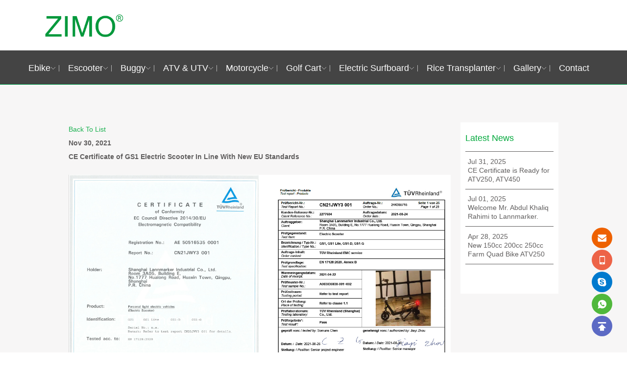

--- FILE ---
content_type: text/html; charset=utf-8
request_url: http://lannmarker.com/newsDetail.php?id=50
body_size: 11911
content:
<!DOCTYPE html PUBLIC "-//W3C//DTD XHTML 1.0 Transitional//EN" "http://www.w3.org/TR/xhtml1/DTD/xhtml1-transitional.dtd">
<html xmlns="http://www.w3.org/1999/xhtml">
<head>
<meta http-equiv="Content-Type" content="text/html; charset=utf-8" />
<meta name="viewport" content="width=device-width,height=device-height,inital-scale=1.0,maximum-scale=1.0,user-scalable=no;" />
<meta name="apple-mobile-web-app-capable" content="yes"/>
<meta name="format-detection" content="telephone=no"/>
<meta http-equiv="X-UA-Compatible" content="IE=edge,chrome=1">
<meta name="renderer" content="webkit">
<!-- ico -->
<link rel="shortcut icon" href="/favicon.ico" />
<link rel="bookmark" href="/favicon.ico" />
<!-- ico -->
<title>Lannmarker, Manufacturer of Electric Bike, Electric Scooter and Golf Cart.</title>
<meta name="keywords" content="Golf Cart, Electric Bike, Electric Bicycle, Electric Scooter, Sharing Scooter, Electric Surfboard, Xiaomi M365 Scooter"/>
<meta name="description" content="Lannmarker, Manufacturer of Electric Bike, Electric Bicycle, Electric Scooter, Sharing Scooter, Golf Cart, Motorcycle, ATV"/>
<link href="css/index.css" type="text/css" rel="stylesheet" /> 
<link href="css/media.css" type="text/css" rel="stylesheet" />
<link rel="stylesheet" href="css/responsiveslides.css" />
<link href="https://fonts.googleapis.com/css2?family=Roboto:wght@400;700&display=swap" rel="stylesheet"> 

<script type="text/javascript" src="js/jquery-1.10.2.min.js"></script>
<script type="text/javascript" src="template/fancybox/jquery.min.js"></script>
<script type="text/javascript" src="js/index.js"></script>
<script type="text/javascript" src="js/responsiveslides.min.js"></script>


<script type="text/javascript">
$(function () {
	// Slideshow 
	$("#slider").responsiveSlides({
		auto: true,
		pager: false,
		nav: true,
		prevText:'<img src="images/b_left.png">',
		nextText:'<img src="images/b_right.png">',
		speed:2000,
		timeout:3500,
		pager: true, 
		pauseControls: true,
		namespace: "callbacks"
	});
});
</script>
<script type="text/javascript">
jQuery(document).ready(function(){
	var qcloud={};
	$('[_t_nav]').hover(function(){
		var _nav = $(this).attr('_t_nav');
		clearTimeout( qcloud[ _nav + '_timer' ] );
		qcloud[ _nav + '_timer' ] = setTimeout(function(){
		$('[_t_nav]').each(function(){
		//alert(_nav + '------' + $(this).attr('_t_nav'));
		$(this)[ _nav == $(this).attr('_t_nav') ? 'addClass':'removeClass' ]('nav-up-selected');
		});
		$('#'+_nav).stop(true,true).slideDown(400);
		}, 600);
	},function(){
		var _nav = $(this).attr('_t_nav');
		clearTimeout( qcloud[ _nav + '_timer' ] );
		qcloud[ _nav + '_timer' ] = setTimeout(function(){
		$('[_t_nav]').removeClass('nav-up-selected');
		$('#'+_nav).stop(true,true).slideUp(400);
		}, 600);
	});
});
</script>
<script>
function setHeight(){
	hei = $(".header").height();
	$(".navigation-down").css('top',hei);
}
//setHeight();
setInterval("setHeight()",0);
</script>
<link type="text/css" href="template/fancybox/jquery.fancybox.css" rel="stylesheet" />

<script type="text/javascript" src="template/fancybox/jquery.fancybox.js"></script>
<script type="text/javascript">
    $(document).ready(function() {
        $("a[rel=boxgroup]").fancybox({
			'padding'            : 10,           //浏览框内边距，和css中的padding一个意思,默认10 
			'margin'             : 20,           //浏览框外边距，和css中的margin一个意思，默认20
			'overlayShow'	     : true,        //如果为true，则显示遮罩层
			'overlayColor'		 : '#000',       //遮罩层的背景颜色
			'overlayOpacity'     : 0.3,          //遮罩层的透明度（范围0-1）,默认为0.3
			'transitionIn'	     : 'elastic',    //设置打开弹出来效果. 可以设置为 'elastic', 'fade' 或 'none'
            'transitionOut'	     : 'elastic',    //设置关闭收回去效果. 可以设置为 'elastic', 'fade' 或 'none'
			'speedIn'            : 300,			 //fade 和 elastic 动画切换的时间间隔, 以毫秒为单位
			'speedOut'           : 300,			 //fade 和 elastic 动画切换的时间间隔, 以毫秒为单位
			'changeSpeed'        : 300,          //切换时fancybox尺寸的变化时间间隔（即变化的速度），以毫秒为单位 
			'changeFade'         :'fast',        //切换时内容淡入淡出的时间间隔（即变化的速度）
			'showCloseButton'    : true,         //如果为true，则显示关闭按钮
			'hideOnOverlayClick' : true,         //如果为true则点击遮罩层关闭fancybox,默认为true 
			'hideOnContentClick' : false,         //如果为true则点击播放内容关闭fancybox,默认为false
			'titleShow'          : true,         //如果为true，则显示标题,默认为true 
			'titlePosition'      : 'over',       //设置标题显示的位置.可以设置成 'outside', 'inside' 或 'over',默认为outside  
			'titleFormat'        : function(title, currentArray, currentIndex, currentOpts) {return ('<span id="fancybox-title-over">Image ' + (currentIndex + 1) + ' / ' + currentArray.length + (title.length ? ' &nbsp; ' + title : '') + '</span>');}//可以自定义标题的格式,默认为null
		});
    });
</script>
</head>

<body>
<div class="header">
    <div class="head">
        <h1><a href="/"><img src="images/index_02.png"/></a></h1>

        <div class="nav">
            <ul class="smenu">
            	                	<li _t_nav="eBike" ><a href="products.php?lm=13">Ebike</a></li>
                                	<li _t_nav="eScooter" ><a href="products.php?lm=9">Escooter</a></li>
                                	<li _t_nav="Buggy" ><a href="products.php?lm=21">Buggy</a></li>
                                	<li _t_nav="OtherVehicles" ><a href="products.php?lm=19">ATV & UTV</a></li>
                                	<li _t_nav="Motorcycle" ><a href="products.php?lm=17">Motorcycle</a></li>
                                	<li _t_nav="GolfCart" ><a href="products.php?lm=20">Golf Cart</a></li>
                                	<li _t_nav="ElectricSurfboard" ><a href="products.php?lm=22">Electric Surfboard</a></li>
                                	<li _t_nav="RiceTransplanter" ><a href="products.php?lm=16">Rice Transplanter</a></li>
                                <!--<li class="cur"><a href="products.php">eScooter</a></li>
                <li><a href="products.php">eBike</a></li>
                <li><a href="products.php">eATV</a></li>
                <li><a href="products.php">Golf Cart</a></li>
                <li><a href="products.php">Ninebot</a></li>
                <li><a href="products.php">Other Vehicles</a></li>-->
                <li _t_nav="gallery" class=" "><a href="gallery.php">Gallery</a></li>
				<li _t_nav="contact" class=" last"><a href="contact.php">Contact</a></li>
                <div class="clear"></div>
            </ul>
        </div>
		<!--隐形菜单-->
		<div class="hide-menu">
			<div class="menu-btn">
				<div class="menu-btnB">         
                 	<span></span>
                 	<span></span>
                 	<span></span>           
              	</div>
           	</div>
			<div style="display: none;" class="menus">
                <ul class="smenu1">
                	<li><a href="index.php">Home</a></li>
                							<li><a href="products.php?lm=13">Ebike</a></li>
											<li><a href="products.php?lm=9">Escooter</a></li>
											<li><a href="products.php?lm=21">Buggy</a></li>
											<li><a href="products.php?lm=19">ATV & UTV</a></li>
											<li><a href="products.php?lm=17">Motorcycle</a></li>
											<li><a href="products.php?lm=20">Golf Cart</a></li>
											<li><a href="products.php?lm=22">Electric Surfboard</a></li>
											<li><a href="products.php?lm=16">Rice Transplanter</a></li>
					                    <!--<li><a href="#">eScooter</a></li>
                    <li><a href="#">eBike</a>  </li>
                    <li><a href="#">eATV</a></li>
                    <li><a href="#">Golf Cart</a></li>
                    <li><a href="#">Ninebot</a></li>
                    <li><a href="#">Other Vehicles</a></li>-->
                    <li><a href="gallery.php">Gallery</a></li>
					<li><a href="#rfq">Contact</a></li>
                    <div class="clear"></div>
                </ul>
			</div>
		</div>
        <!--隐形菜单 End-->
		<div class="clear"></div>
	</div>
</div>

<style>
	@media (min-width: 836px) {
		.header {
			width: 100%; background-image: linear-gradient(to top, #444 40%, #fff 40%);
		}
		.smenu { background:#444}
		.smenu li { padding: 0.3em 18px;}
		.smenu li a {color: #fff; border-bottom:none}
		.smenu li a:hover {border-bottom: none;}
		.head .nav { width:100%; }
		
	}

</style>
<div class="navigation-down">
	<!--eScooter-->
    	
    <div id="eBike" class="nav-down-menu proNav" style="display:none;" _t_nav="eBike">
        <div class="navigation-down-inner">
        <ul>
        	            	<li>
            		<a href="proFeatures.php?id=182">
                		<div class="li_img"><img src="upimg/2023111011551377.jpg"></div>
                    	<span>X2</span>
                	</a>
            	</li>
                        	<li>
            		<a href="proFeatures.php?id=274">
                		<div class="li_img"><img src="upimg/2022102610571099.jpg"></div>
                    	<span>SE200</span>
                	</a>
            	</li>
                        	<li>
            		<a href="proFeatures.php?id=144">
                		<div class="li_img"><img src="upimg/2018042616423885.jpg"></div>
                    	<span>FX1</span>
                	</a>
            	</li>
                        	<li>
            		<a href="proFeatures.php?id=176">
                		<div class="li_img"><img src="upimg/2018042616425166.jpg"></div>
                    	<span>FX2</span>
                	</a>
            	</li>
                        	<li>
            		<a href="proFeatures.php?id=178">
                		<div class="li_img"><img src="upimg/2018042616430453.jpg"></div>
                    	<span>FX3</span>
                	</a>
            	</li>
                        	<li>
            		<a href="proFeatures.php?id=248">
                		<div class="li_img"><img src="upimg/2021111111004935.jpg"></div>
                    	<span>CX1</span>
                	</a>
            	</li>
                        	<li>
            		<a href="proFeatures.php?id=249">
                		<div class="li_img"><img src="upimg/2021111111584564.png"></div>
                    	<span>CX2</span>
                	</a>
            	</li>
                        	<li>
            		<a href="proFeatures.php?id=250">
                		<div class="li_img"><img src="upimg/2021111114001170.jpg"></div>
                    	<span>CX3</span>
                	</a>
            	</li>
                        	<li>
            		<a href="proFeatures.php?id=251">
                		<div class="li_img"><img src="upimg/2021111114274817.jpg"></div>
                    	<span>FF1</span>
                	</a>
            	</li>
                        	<li>
            		<a href="proFeatures.php?id=252">
                		<div class="li_img"><img src="upimg/2021111114544292.jpg"></div>
                    	<span>FF2</span>
                	</a>
            	</li>
                        	<li>
            		<a href="proFeatures.php?id=253">
                		<div class="li_img"><img src="upimg/2021111115261752.jpg"></div>
                    	<span>FF3</span>
                	</a>
            	</li>
                        	<li>
            		<a href="proFeatures.php?id=254">
                		<div class="li_img"><img src="upimg/2021111211195277.jpg"></div>
                    	<span>MX1</span>
                	</a>
            	</li>
                        	<li>
            		<a href="proFeatures.php?id=255">
                		<div class="li_img"><img src="upimg/2021111211535736.jpg"></div>
                    	<span>MX2</span>
                	</a>
            	</li>
                        	<li>
            		<a href="proFeatures.php?id=256">
                		<div class="li_img"><img src="upimg/2021111214292298.jpg"></div>
                    	<span>MX3</span>
                	</a>
            	</li>
                        	<li>
            		<a href="proFeatures.php?id=257">
                		<div class="li_img"><img src="upimg/2021111214522611.jpg"></div>
                    	<span>MX4</span>
                	</a>
            	</li>
                        	<li>
            		<a href="proFeatures.php?id=258">
                		<div class="li_img"><img src="upimg/2021111215405471.jpg"></div>
                    	<span>GX1</span>
                	</a>
            	</li>
                    	<div class="clear"></div>
        </ul>
        </div>
    </div>
    	
    <div id="eScooter" class="nav-down-menu proNav" style="display:none;" _t_nav="eScooter">
        <div class="navigation-down-inner">
        <ul>
        	            	<li>
            		<a href="proFeatures.php?id=303">
                		<div class="li_img"><img src="upimg/2025052814502770.jpg"></div>
                    	<span>10</span>
                	</a>
            	</li>
                        	<li>
            		<a href="proFeatures.php?id=278">
                		<div class="li_img"><img src="upimg/2023111011555298.jpg"></div>
                    	<span>10 Pro</span>
                	</a>
            	</li>
                        	<li>
            		<a href="proFeatures.php?id=304">
                		<div class="li_img"><img src="upimg/2025052814521121.jpg"></div>
                    	<span>10 Max</span>
                	</a>
            	</li>
                        	<li>
            		<a href="proFeatures.php?id=244">
                		<div class="li_img"><img src="upimg/2021072015273076.png"></div>
                    	<span>GS1</span>
                	</a>
            	</li>
                        	<li>
            		<a href="proFeatures.php?id=247">
                		<div class="li_img"><img src="upimg/2021072310400032.png"></div>
                    	<span>GS2</span>
                	</a>
            	</li>
                        	<li>
            		<a href="proFeatures.php?id=245">
                		<div class="li_img"><img src="upimg/2021072015220287.jpg"></div>
                    	<span>GS3</span>
                	</a>
            	</li>
                        	<li>
            		<a href="proFeatures.php?id=276">
                		<div class="li_img"><img src="upimg/2023021715323132.jpg"></div>
                    	<span>GS4</span>
                	</a>
            	</li>
                        	<li>
            		<a href="proFeatures.php?id=221">
                		<div class="li_img"><img src="upimg/2018061914464346.jpg"></div>
                    	<span>E1</span>
                	</a>
            	</li>
                        	<li>
            		<a href="proFeatures.php?id=216">
                		<div class="li_img"><img src="upimg/2018042617232077.png"></div>
                    	<span>E2 PRO</span>
                	</a>
            	</li>
                        	<li>
            		<a href="proFeatures.php?id=234">
                		<div class="li_img"><img src="upimg/2019081416141147.jpg"></div>
                    	<span>Sharing S3</span>
                	</a>
            	</li>
                        	<li>
            		<a href="proFeatures.php?id=273">
                		<div class="li_img"><img src="upimg/2022103109530621.jpg"></div>
                    	<span>Sharing S4</span>
                	</a>
            	</li>
                    	<div class="clear"></div>
        </ul>
        </div>
    </div>
    	
    <div id="Buggy" class="nav-down-menu proNav" style="display:none;" _t_nav="Buggy">
        <div class="navigation-down-inner">
        <ul>
        	            	<li>
            		<a href="proFeatures.php?id=240">
                		<div class="li_img"><img src="upimg/2021112511125132.jpg"></div>
                    	<span>Buggy K3</span>
                	</a>
            	</li>
                        	<li>
            		<a href="proFeatures.php?id=241">
                		<div class="li_img"><img src="upimg/2021112511353740.jpg"></div>
                    	<span>Buggy K5</span>
                	</a>
            	</li>
                        	<li>
            		<a href="proFeatures.php?id=272">
                		<div class="li_img"><img src="upimg/2023120116220450.jpg"></div>
                    	<span>Buggy K7</span>
                	</a>
            	</li>
                    	<div class="clear"></div>
        </ul>
        </div>
    </div>
    	
    <div id="OtherVehicles" class="nav-down-menu proNav" style="display:none;" _t_nav="OtherVehicles">
        <div class="navigation-down-inner">
        <ul>
        	            	<li>
            		<a href="proFeatures.php?id=302">
                		<div class="li_img"><img src="upimg/2025041715120555.jpg"></div>
                    	<span>ATV250</span>
                	</a>
            	</li>
                        	<li>
            		<a href="proFeatures.php?id=297">
                		<div class="li_img"><img src="upimg/2024120214311727.jpg"></div>
                    	<span>ATV450</span>
                	</a>
            	</li>
                        	<li>
            		<a href="proFeatures.php?id=305">
                		<div class="li_img"><img src="upimg/2025102111504180.jpg"></div>
                    	<span>ATV1000</span>
                	</a>
            	</li>
                        	<li>
            		<a href="proFeatures.php?id=279">
                		<div class="li_img"><img src="upimg/2023111011562565.jpg"></div>
                    	<span>EV100 4X4</span>
                	</a>
            	</li>
                        	<li>
            		<a href="proFeatures.php?id=288">
                		<div class="li_img"><img src="upimg/2023120116261224.jpg"></div>
                    	<span>EV100X 4X4</span>
                	</a>
            	</li>
                        	<li>
            		<a href="proFeatures.php?id=289">
                		<div class="li_img"><img src="upimg/2023120116312392.jpg"></div>
                    	<span>G100 4X4</span>
                	</a>
            	</li>
                        	<li>
            		<a href="proFeatures.php?id=290">
                		<div class="li_img"><img src="upimg/2023120116372186.jpg"></div>
                    	<span>G100X 4X4</span>
                	</a>
            	</li>
                        	<li>
            		<a href="proFeatures.php?id=280">
                		<div class="li_img"><img src="upimg/2023111011564733.jpg"></div>
                    	<span>UTV450</span>
                	</a>
            	</li>
                        	<li>
            		<a href="proFeatures.php?id=281">
                		<div class="li_img"><img src="upimg/2023111011573628.jpg"></div>
                    	<span>UTV450X</span>
                	</a>
            	</li>
                        	<li>
            		<a href="proFeatures.php?id=282">
                		<div class="li_img"><img src="upimg/2023111011575938.jpg"></div>
                    	<span>G450</span>
                	</a>
            	</li>
                        	<li>
            		<a href="proFeatures.php?id=283">
                		<div class="li_img"><img src="upimg/2023111011582374.jpg"></div>
                    	<span>G450X</span>
                	</a>
            	</li>
                    	<div class="clear"></div>
        </ul>
        </div>
    </div>
    	
    <div id="Motorcycle" class="nav-down-menu proNav" style="display:none;" _t_nav="Motorcycle">
        <div class="navigation-down-inner">
        <ul>
        	            	<li>
            		<a href="proFeatures.php?id=291">
                		<div class="li_img"><img src="upimg/2023120716131878.jpg"></div>
                    	<span>MXR 250E</span>
                	</a>
            	</li>
                        	<li>
            		<a href="proFeatures.php?id=292">
                		<div class="li_img"><img src="upimg/2023120716141817.jpg"></div>
                    	<span>MXR 450E</span>
                	</a>
            	</li>
                        	<li>
            		<a href="proFeatures.php?id=293">
                		<div class="li_img"><img src="upimg/2023120716211971.jpg"></div>
                    	<span>MXR 450M</span>
                	</a>
            	</li>
                    	<div class="clear"></div>
        </ul>
        </div>
    </div>
    	
    <div id="GolfCart" class="nav-down-menu proNav" style="display:none;" _t_nav="GolfCart">
        <div class="navigation-down-inner">
        <ul>
        	            	<li>
            		<a href="proFeatures.php?id=284">
                		<div class="li_img"><img src="upimg/2023111011592128.jpg"></div>
                    	<span>G100 4X4</span>
                	</a>
            	</li>
                        	<li>
            		<a href="proFeatures.php?id=287">
                		<div class="li_img"><img src="upimg/2023120116175143.jpg"></div>
                    	<span>G100X 4X4</span>
                	</a>
            	</li>
                        	<li>
            		<a href="proFeatures.php?id=285">
                		<div class="li_img"><img src="upimg/2023120114453575.jpg"></div>
                    	<span>G450</span>
                	</a>
            	</li>
                        	<li>
            		<a href="proFeatures.php?id=286">
                		<div class="li_img"><img src="upimg/2023120114475995.jpg"></div>
                    	<span>G450X</span>
                	</a>
            	</li>
                        	<li>
            		<a href="proFeatures.php?id=264">
                		<div class="li_img"><img src="upimg/2022061315374220.jpg"></div>
                    	<span>Movel 2</span>
                	</a>
            	</li>
                        	<li>
            		<a href="proFeatures.php?id=265">
                		<div class="li_img"><img src="upimg/2022061316135143.jpg"></div>
                    	<span>Movel 2+2</span>
                	</a>
            	</li>
                        	<li>
            		<a href="proFeatures.php?id=266">
                		<div class="li_img"><img src="upimg/2022061317094940.jpg"></div>
                    	<span>Movel 4</span>
                	</a>
            	</li>
                        	<li>
            		<a href="proFeatures.php?id=267">
                		<div class="li_img"><img src="upimg/2022061317240031.jpg"></div>
                    	<span>Movel 4+2</span>
                	</a>
            	</li>
                        	<li>
            		<a href="proFeatures.php?id=268">
                		<div class="li_img"><img src="upimg/2022061318063093.jpg"></div>
                    	<span>Movel 6</span>
                	</a>
            	</li>
                        	<li>
            		<a href="proFeatures.php?id=269">
                		<div class="li_img"><img src="upimg/2022061318183129.jpg"></div>
                    	<span>Movel 6+2</span>
                	</a>
            	</li>
                        	<li>
            		<a href="proFeatures.php?id=270">
                		<div class="li_img"><img src="upimg/2022061409342425.jpg"></div>
                    	<span>Movel 2+2 Lifted</span>
                	</a>
            	</li>
                        	<li>
            		<a href="proFeatures.php?id=271">
                		<div class="li_img"><img src="upimg/2022061410143719.jpg"></div>
                    	<span>Movel 4+2 Lifted</span>
                	</a>
            	</li>
                    	<div class="clear"></div>
        </ul>
        </div>
    </div>
    	
    <div id="ElectricSurfboard" class="nav-down-menu proNav" style="display:none;" _t_nav="ElectricSurfboard">
        <div class="navigation-down-inner">
        <ul>
        	            	<li>
            		<a href="proFeatures.php?id=300">
                		<div class="li_img"><img src="upimg/2024080815011740.jpg"></div>
                    	<span>ES2</span>
                	</a>
            	</li>
                    	<div class="clear"></div>
        </ul>
        </div>
    </div>
    	
    <div id="RiceTransplanter" class="nav-down-menu proNav" style="display:none;" _t_nav="RiceTransplanter">
        <div class="navigation-down-inner">
        <ul>
        	            	<li>
            		<a href="proFeatures.php?id=242">
                		<div class="li_img"><img src="upimg/2020022119252542.jpg"></div>
                    	<span>KRT-4W</span>
                	</a>
            	</li>
                        	<li>
            		<a href="proFeatures.php?id=239">
                		<div class="li_img"><img src="upimg/2019122711495622.jpg"></div>
                    	<span>KRT-6W</span>
                	</a>
            	</li>
                        	<li>
            		<a href="proFeatures.php?id=243">
                		<div class="li_img"><img src="upimg/2020022120040715.jpg"></div>
                    	<span>Ride-On Transplanters</span>
                	</a>
            	</li>
                    	<div class="clear"></div>
        </ul>
        </div>
    </div>
        
    
	<div id="gallery" class="nav-down-menu galNav" style="display:none;" _t_nav="gallery">
        <div class="navigation-down-inner">
        <ul>
				
                <li><a href="gallery.php?lm=4">Images</a></li>
            	
                <li><a href="gallery.php?lm=5">Video</a></li>
                    	<div class="clear"></div>
        </ul>
        </div>
    </div>
</div><!--news1-->
<div class="news1_all">
    <div class="news1">
         <div class="news1_bimg"><img src="" /></div>
         <!--news2-->
         <div class="news2">
            
            <div class="news2_l">
               <!-- <a href="javascript:history.back();">Back To List</a>-->
               <a href="news.php">Back To List</a>
                <span>Nov 30, 2021</span>
                <span>CE Certificate of GS1 Electric Scooter In Line With New EU Standards</span>
                <style>
					.news_con ul li{
						list-style-type: disc!important;
					}
                </style>
                <div class="news_con"><img src="/668/lmqm/edit_file/image/20211130/20211130092945_91430.jpg" alt="" /><img src="/668/lmqm/edit_file/image/20211130/20211130103253_99962.jpg" alt="" /></div>
                    <!--<p class="p1">What e-bike brand passed a demanding judging committee to receive the Good Design BEST 100 Award for two consecutive years in Japan? The answer is BESV! The BESV PS1 received the honor when it first participated in this award in 2014. This year, BESV came back with the JS1 and was once again honored with the BEST 100 Award. The award recognizes the innovation and design abilities of BESV, which were highly praised by the tough Japanese judging committee.</p>
                    <p>More information is on G-Mark website:</p>
                    <a href="#">https://www.g-mark.org/award/describe/42569 </a>
                    <div class="n2_img"><img src="images/n2_03.jpg" /></div>
                    <p>The Good Design Award in Japan is held by the Japan Institute of Design Promotion (JDP), and is renowned as one of the most prestigious design awards in the world. The G-Mark award recognizes good products with outstanding quality and must pass the stringent standards of the judging committee. More than 70% of Japanese consumers prefer to choose products with the G-Mark when make shopping choices. The G-Mark not only represents brand image and product value, but it also means innovative, fashionable lifestyles and attitudes.</p>-->
            </div>
            <div class="news2_r">
               <h3>Latest News</h3>
               <ul>
                              	   <li >
                      <a href="newsDetail.php?id=83">
                          <span>Jul 31, 2025</span>
                          <p>CE Certificate is Ready for ATV250, ATV450</p>
                      </a> 
                   </li>
                              	   <li class="li1">
                      <a href="newsDetail.php?id=82">
                          <span>Jul 01, 2025</span>
                          <p>Welcome Mr. Abdul Khaliq Rahimi to Lannmarker.</p>
                      </a> 
                   </li>
                              	   <li class="li1">
                      <a href="newsDetail.php?id=81">
                          <span>Apr 28, 2025</span>
                          <p>New 150cc 200cc 250cc Farm Quad Bike ATV250</p>
                      </a> 
                   </li>
                              </ul>
            </div>
            <div class="clear"></div>
         </div>
         <!--news2-->
    </div>
</div>
<!-- contact form -->

<div class="main_3" style="background:url(/upimg/photo-1515943138466-350cdce93c5d.jpg) center center; background-size:cover; background-attachment: fixed; min-height:500px;">
</div>
<div> <div style="width:80%; max-width:1000px; margin:0 auto; margin-bottom:30px;background: white; margin-top:-300px;
    box-shadow: #686868ad 0px 0px 8px 0px;
    border-radius: 10px;
    padding: 20px;"><!--Online Message-->
<div class="cu_con2" id="rfq">
               	<span style="font-size:30px;text-align:center">Contact Us</span>
                <style>
				.mes_box{ font-size:16px}
				.mes_box ul{}
				.mes_box ul li{width:48%;margin-right:4%;float:left;margin-bottom:2%; position:relative;}
				.mes_box ul li span{color:red; position:absolute; right:10px;top:0;line-height:30px;height:30px;display:block;width:5%; text-align:right;font-size:16px;}
				.mes_lan{border:1px solid #00AB52;line-height:30px;height:30px;width:100%; text-indent:10px;border-radius:100px;float:left;color:#333;-webkit-appearance: none;}
				.mes_sel{border:1px solid #00AB52;line-height:32px;height:32px;width:100%; text-indent:6px;border-radius:100px; outline:none;float:left;color:#333;-webkit-appearance: none;}
				.mes_txt{border:1px solid #00AB52;border-radius:10px;width:97%;color:#333;padding:1.5%; font-family:Arial, Helvetica, sans-serif;font-size:16px;-webkit-appearance: none;}
				.mes_box div.box{margin-bottom:2%; position:relative;}
				span.xing{color:red; position:absolute; right:10px;top:0;line-height:30px;height:30px;display:block;width:5%; text-align:right;font: size 16px;}
				</style>
                <script language="javascript">
					function check(){
						code=document.getElementById("safecode");
						title=document.getElementById("titles");
						rename=document.getElementById("rename");
						email=document.getElementById("email");
						phone=document.getElementById("phone");
						z_body=document.getElementById("z_body");
						if (code.value==""){
							alert("Tip: The Code can not be empty!")
							code.focus()
							return false
						}
						if (title.value==""){
							alert("Tip: The First Name can not be empty!")
							title.focus()
							return false
						}
						if (rename.value==""){
							alert("Tip: The Last Name can not be empty!")
							rename.focus()
							return false
						}
						if (email.value==""){
							alert("Tip: The E-mail can not be empty!")
							email.focus()
							return false
						}
				
						if (phone.value==""){
							alert("Tip: The Phone Number can not be empty!")
							phone.focus()
							return false
						}
						
						if (z_body.value==""){
							alert("Tip: Message can not be empty!")
							z_body.focus()
							return false
						}

						if (z_body.value==""){
							alert("Tip: Message can not be empty!")
							z_body.focus()
							return false
						}
					}
				</script>
                <form action="message_add.php" method="post" target="form_add"   onSubmit="return check()">
                    <div class="mes_box" style="zoom: 1.3;">
                        <ul>
                            <li><input type="text" class="mes_lan" placeholder="First Name" name="title" id="titles"><span>*</span></li>
                            <li class="last"><input type="text" class="mes_lan" placeholder="Last Name" name="rename" id="rename"><span>*</span></li>
                            <li><input type="text" class="mes_lan" placeholder="E-mail" name="email" id="email"><span>*</span></li>
                            <li class="last"><input type="text" class="mes_lan" placeholder="Phone Number" name="phone" id="phone"><span>*</span></li>
                            <li><input type="text" class="mes_lan" placeholder="Company" name="compname" id="compname"></li>
                            <li class="last"><input type="text" class="mes_lan" placeholder="Website" name="post" id="post"></li>
                            <li><input type="text" class="mes_lan" placeholder="City" name="address" id="address"></li>
                            <li class="last"><select class="mes_sel" name="product" id="product">
                                <option value="">Product</option>
                                                                    <option value="G100 4X4">G100 4X4</option>
                                                                    <option value="10">10</option>
                                                                    <option value="10 Pro">10 Pro</option>
                                                                    <option value="10 Max">10 Max</option>
                                                                    <option value="GS1">GS1</option>
                                                                    <option value="GS2">GS2</option>
                                                                    <option value="GS3">GS3</option>
                                                                    <option value="GS4">GS4</option>
                                                                    <option value="E1">E1</option>
                                                                    <option value="Buggy K3">Buggy K3</option>
                                                                    <option value="Buggy K5">Buggy K5</option>
                                                                    <option value="X2">X2</option>
                                                                    <option value="ATV250">ATV250</option>
                                                                    <option value="ATV450">ATV450</option>
                                                                    <option value="ATV1000">ATV1000</option>
                                                                    <option value="E2 PRO">E2 PRO</option>
                                                                    <option value="Buggy K7">Buggy K7</option>
                                                                    <option value="EV100 4X4">EV100 4X4</option>
                                                                    <option value="EV100X 4X4">EV100X 4X4</option>
                                                                    <option value="G100 4X4">G100 4X4</option>
                                                                    <option value="G100X 4X4">G100X 4X4</option>
                                                                    <option value="UTV450">UTV450</option>
                                                                    <option value="UTV450X">UTV450X</option>
                                                                    <option value="G450">G450</option>
                                                                    <option value="G450X">G450X</option>
                                                                    <option value="ES2">ES2</option>
                                                                    <option value="G100X 4X4">G100X 4X4</option>
                                                                    <option value="G450">G450</option>
                                                                    <option value="G450X">G450X</option>
                                                                    <option value="Sharing S3">Sharing S3</option>
                                                                    <option value="Sharing S4">Sharing S4</option>
                                                                    <option value="KRT-4W">KRT-4W</option>
                                                                    <option value="SE200">SE200</option>
                                                                    <option value="FX1">FX1</option>
                                                                    <option value="FX2">FX2</option>
                                                                    <option value="FX3">FX3</option>
                                                                    <option value="CX1">CX1</option>
                                                                    <option value="CX2">CX2</option>
                                                                    <option value="CX3">CX3</option>
                                                                    <option value="FF1">FF1</option>
                                                                    <option value="FF2">FF2</option>
                                                                    <option value="FF3">FF3</option>
                                                                    <option value="MX1">MX1</option>
                                                                    <option value="MX2">MX2</option>
                                                                    <option value="MX3">MX3</option>
                                                                    <option value="MX4">MX4</option>
                                                                    <option value="GX1">GX1</option>
                                                                    <option value="MXR 250E">MXR 250E</option>
                                                                    <option value="MXR 450E">MXR 450E</option>
                                                                    <option value="MXR 450M">MXR 450M</option>
                                                                    <option value="Movel 2">Movel 2</option>
                                                                    <option value="KRT-6W">KRT-6W</option>
                                                                    <option value="Movel 2+2">Movel 2+2</option>
                                                                    <option value="Movel 4">Movel 4</option>
                                                                    <option value="Movel 4+2">Movel 4+2</option>
                                                                    <option value="Movel 6">Movel 6</option>
                                                                    <option value="Movel 6+2">Movel 6+2</option>
                                                                    <option value="Movel 2+2 Lifted">Movel 2+2 Lifted</option>
                                                                    <option value="Movel 4+2 Lifted">Movel 4+2 Lifted</option>
                                                                    <option value="Ride-On Transplanters">Ride-On Transplanters</option>
                                                            </select></li>
                            <div class="clear"></div>
                        </ul>
                        <div class="box">
                            <textarea placeholder="Message....." name="z_body" id="z_body" class="mes_txt" rows="7"></textarea>
                            <span class="xing">*</span>
                            <div class="clear"></div>
                        </div>
                        <div class="clear"></div>
                    </div>
					<center><div style="float:left; " id="safecode_div"><input name="safecode" id="safecode" type="text" class="mes_lan" size="8" style="float:left; width:100px;"><img src="../include/code.php?t=Math.random()" onClick="this.src='../include/code.php?t='+Math.random()" style="cursor:pointer;float:left; margin-left:5px; width:100px;"></div>
                   <input type="submit" class="submit" value="Send Message" style="margin-top:0;-webkit-appearance: none; zoom:1.5; width:150px; float:right"/></center>
                </form>
				<iframe src="" id="form_add" name="form_add" height="0" width="0" frameborder="0"></iframe>
               	<!--<dl>
                  	<dd>
                    	<input type="text" class="txt" placeholder="First Name" name="rename" id="rename"/><input type="text" class="txt last" placeholder="Last Name" name="title" id="title"/>
                    </dd>
                  	<dd><input type="text" class="txt" placeholder="E-mail" name="email" id="email"/><input type="text" class="txt last" placeholder="Phone Number" name="phone" id="phone"/></dd>
                  	<dd><input type="text" class="txt" placeholder="Company" name="compname" id="compname"/><input type="text" class="txt last" placeholder="Website" name="post" id="post"/></dd>
                  	<dd>
                    	<select class="select" style="border:0;">
                        	<option>guangzhou</option>
                            <option>shenzhen</option>
                        </select>
                        <!--<div class="select">
                            <p></p>
                            <ul>
                                <li><a href="javascript:void();">guangzhou</a></li>
                                <li><a href="javascript:void();">shenzhen</a></li>
                            </ul>
                        </div>
                        <input type="text" class="txt last" placeholder="City" name="address" id="address"/>
                    </dd>
                  	<dd><input type="text" class="txt2" placeholder="Products"/>
                    	
                    </dd>
                  	<dd><textarea placeholder="Message....." name="z_body" id="z_body"></textarea></dd>
				</dl>-->
               	
			</div>

			
            <!--Online Message--><div class="h_50 clear"></div></div></div>
<div class="h_50 clear"></div>




<!-- infro corp -->
<div style="background-color: #f4f4f5;background-image: url(/upimg/digital-marketing-agency-arc-stroke-white-grad-1.svg);
    background-position: top right;
    background-repeat: no-repeat;
    background-size: 45vw auto;
    opacity: 1;">

    <div class="h_50 clear"></div>

    <div class="pro_t">

        <h3 class="pro_t"><center class="g_color">About Us</center></h3>
        <div class="h_50 clear"></div>

        <div class="pro_fl"><img data-echo="/668/lmqm/edit_file/image/20241121/20241121153409_88529.jpg" width="95%" class="fr"/></div>
        <div class="pro_fl n_1rem">
            
            
        <p>
	Headquartered in Shanghai City and founded in 2008, Lannmarker is a leading manufacturer specializing in electric bike, electric scooter with excellent quality. We hope to create great value for our business partners , and work hard at updating technology to let people enjoy life with our products.
</p>
<p>
	Currently, Lannmarker has a experienced R&amp;D team and professional business team. Meanwhile, we have formed our own brand ZIMO, with leading service, excellent quality, competitive cost of products, 100% of our products have been passed many strict tests before shipping to our customers.
</p>        </div>
        <div class="h_50 clear"></div>
    </div>
</div>


<div >


    <div class="h_50 clear"></div>

    <div class="pro_t">

    <h3 class="pro_t"><center class="g_color">Our Customer</center></h3>
    <div class="h_50 clear"></div>

        
    <link rel="stylesheet" href="/js/swiper/swiper-bundle.min.css" />
    <style>
    
    .swiper {
      width: 100%;
      height: 100%;
      cursor: grab;
      padding-bottom:30px;
    }

    .swiper-slide {
      text-align: center;
      font-size: 18px;
      background: #fff;
      display: flex;
      justify-content: center;
      align-items: center;
    }

    .swiper-slide img {
      display: block;
      width: 100%;
      height: 100%;
      object-fit: cover;
    }
    .swiper-pagination {
        
    }
  </style>
    <!-- Swiper -->
    <div class="swiper mySwiper">
        <div class="swiper-wrapper">
        <div class="swiper-slide"><a rel="boxgroup" href="/668/lmqm/edit_file/image/20191226/20191226155046_55742.jpg"><img  src="/668/lmqm/edit_file/image/20191226/20191226155046_55742.jpg"/></a></div>
        <div class="swiper-slide"><a rel="boxgroup" href="/668/lmqm/edit_file/image/20191211/20191211094703_54579.jpg"><img src="/668/lmqm/edit_file/image/20191211/20191211094703_54579.jpg"/></a></div>
        <div class="swiper-slide"><a rel="boxgroup" href="/668/lmqm/edit_file/image/20191119/20191119144331_97402.jpg"><img src="/668/lmqm/edit_file/image/20191119/20191119144331_97402.jpg"/></a></div>
        <div class="swiper-slide"><a rel="boxgroup" href="/668/lmqm/edit_file/image/20191025/20191025144857_56312.jpg"><img src="/668/lmqm/edit_file/image/20191025/20191025144857_56312.jpg"/></a></div>
        <div class="swiper-slide"><a rel="boxgroup" href="/668/lmqm/edit_file/image/20190906/20190906170654_98795.jpg"><img src="/668/lmqm/edit_file/image/20190906/20190906170654_98795.jpg"/></a></div>

        
        </div>
        <div class="swiper-pagination"></div>
    </div>

    <!-- Swiper JS -->
    <script src="/js/swiper/swiper-bundle.min.js"></script>

    <!-- Initialize Swiper -->
    <script>
        if($(window).width()<500){
            var swiper = new Swiper(".mySwiper", {
            slidesPerView: 2,
            spaceBetween: 30,
            pagination: {
                el: ".swiper-pagination",
                clickable: true,
            }
            });
        } else {
            var swiper = new Swiper(".mySwiper", {
            slidesPerView: 3,
            spaceBetween: 30,
            pagination: {
                el: ".swiper-pagination",
                clickable: true,
            }
            });
        }
        
    </script>
        <div class="h_50 clear"></div>
    </div>
</div>



<div style="background-color: #f4f4f5;background-image: url(/upimg/digital-marketing-agency-arc-stroke-white-grad-2.svg);
    background-position: bottom left;
    background-repeat: no-repeat;
    background-size: 45vw auto;
    opacity: 1;">
    <div class="h_50 clear"></div>

    <div class="pro_t">

        <h3 class="pro_t "><center class="g_color">Global Business</center></h3>
        <div class="h_50 clear"></div>

        <div class="pro_fl"><img data-echo="/668/lmqm/edit_file/image/20241125/20241125164839_14871.png"  width="95%" class="fr"/></div>
        <div class="pro_fl n_1rem">
            <p>
	Lannmarker has its own brand, ZIMO, offering leading services and high-quality products. The company's strict control over product quality is evident in the fact that every product must undergo 100% rigorous testing before being shipped to customers, ensuring that the products meet high standards.
</p>
<p>
	Globally, Lannmarker's customer base continues to grow, which not only proves the wide appeal of the company's products but also reflects its competitiveness in the global market. As the brand's influence strengthens, Lannmarker will continue to expand its international business, offering more high-quality electric bikes and electric scooters to customers worldwide, while also contributing to global eco-friendly transportation and a greener lifestyle.
</p>        </div>
        <div class="clear"></div>
    </div>
    <div class="h_50 clear"></div>
</div>


<div>
    <div class="h_50 clear"></div>

    <div class="pro_t">

        <h3 class="pro_t "><center class="g_color">Our Certificate</center></h3>
        <div class="h_50 clear"></div>
        <img data-echo="/upimg/cer.webp"  style="max-width:95%; margin:0 auto"/>
        <div class="clear"></div>
    </div>
    <div class="h_50 clear"></div>
</div>





<!-- foot nav -->

<div class="main_3">
    <div class="main_3_all">
        <div class="main_3_l">
            <dl>
                <dt><a href="about.php">Company</a></dt>
                <dd><a href="about.php?id=45">About Us</a></dd><dd><a href="about.php?id=44">Management</a></dd><dd><a href="about.php?id=43">Clients</a></dd><dd><a href="about.php?id=42">Careers</a></dd><dd><a href="contact.php">Contact Us</a></dd>            </dl>
            <dl>
                <dt><a href="gallery.php">Gallery</a></dt>
                	
                	<dd><a href="gallery.php?lm=4">Images</a></dd>
					
                	<dd><a href="gallery.php?lm=5">Video</a></dd>
				                <dt><a href="news.php">News</a></dt>
                <!--                 	<dd><a href="news.php?lm=6">News</a></dd>
                                	<dd><a href="news.php?lm=5">Events</a></dd>
                 -->
                <dd><a href="news.php?lm=6">News</a></dd>
            </dl>
            <!--<dl>
                <dt><a href="#">Application</a></dt>
                    <dd><a href="#">Application</a></dd>
                    <dd><a href="#">Application</a></dd>
            </dl>-->
            <dl class="btm_pro_lst">
                <dt><a href="news.php">Product</a></dt>
                <div class="btm_pro_lst">
                                	<dd><a href="products.php?lm=13">Ebike</a></dd>
                                	<dd><a href="products.php?lm=9">Escooter</a></dd>
                                	<dd><a href="products.php?lm=21">Buggy</a></dd>
                                	<dd><a href="products.php?lm=19">ATV & UTV</a></dd>
                                	<dd><a href="products.php?lm=17">Motorcycle</a></dd>
                                	<dd><a href="products.php?lm=20">Golf Cart</a></dd>
                                	<dd><a href="products.php?lm=22">Electric Surfboard</a></dd>
                                	<dd><a href="products.php?lm=16">Rice Transplanter</a></dd>
                                </div>
            </dl>
             <style>@media screen and (min-width:450px){
                .btm_pro_lst { width: 200px;}.btm_pro_lst dd { min-width:50%; float:left}
             }</style> 
             
            <dl>
                <dt><a href="dealer.php">Dealers Locator</a></dt>
                                	<dd><a href="dealer.php?lm=8">Africa </a></dd>
                                	<dd><a href="dealer.php?lm=10">Europe</a></dd>
                                	<dd><a href="dealer.php?lm=11">North America</a></dd>
                                	<dd><a href="dealer.php?lm=12">South America</a></dd>
                                	<dd><a href="dealer.php?lm=13">Asia and Oceania</a></dd>
                            </dl>

                      

            <dl>
                
            </dl>
            <div class="clear"></div>
        </div>
        <div class="main_3_r">
            <dl>
                <dd>
                	<table border="0" cellspacing="0" cellpadding="0" class="btm_contact">
                    	<tr>
                        	<td><img src="images/icon_03.png"/></td>
                            <td>Room 3A05, Building E, No.1777 Hualong Road, Huaxin Town,Qingpu District, Shanghai, China 201708.</td>
                        </tr>
                        <tr>
                        	<td><img src="images/icon_07.png"/></td>
                            <td><a href="mailto:info@lannmarker.com.cn" style="color:#626262;">info@hizimo.com</a></td>
                        </tr>
                        <tr>
                        	<td><img src="images/icon_10.png"/></td>
                            <td><a href="tel:+8613651663654" style="color:#626262;">+86 13651663654 (WhatsApp)</a></td>
                        </tr>
                    </table>
                	<!--<i><img src="images/icon_03.png" /></i>
                    <div class="p">2nd Floor, Building A2, No.1536 Xinfu Middle Road, Huaxin Town,Qingpu District, Shanghai, China 201708.</div>
                    <div class="clear"></div>-->
                    <!--<table border="0" cellspacing="0" cellpadding="0">
                        <tr>
                            <td><img src="images/icon_03.png" /></td>
                            <td>2nd Floor, Building A2, No.1536</td>
                        </tr>
                        <tr>
                            <td></td>
                            <td>Xinfu Middle Road, Huaxin Town,</td>
                        </tr>
                        <tr>
                            <td></td>
                            <td>Qingpu District, Shanghai,  China</td>
                        </tr>
                        <tr>
                            <td></td>
                            <td>201708.</td>
                        </tr>
                    </table> -->                 
              	</dd>
                <!--<dd><img src="images/icon_07.png"/>info@lannmarker.com.cn</dd>
                <dd><img src="images/icon_10.png"/>+86 13651663654 (WhatsApp)</dd>-->
                <dd>
                	                    	<a href="https://www.facebook.com/lannmarker" title="Facebook" target="_blank"><img src="upimg/2016051909004976.png"/></a>
                                        	<a href="https://twitter.com/Lannmarker" title="Twitter" target="_blank"><img src="upimg/2016051909001348.png"/></a>
                                        	<a href="https://www.youtube.com/user/lannmarker" title="Youtube" target="_blank"><img src="upimg/2016111409195085.png"/></a>
                                        	<a href="https://www.instagram.com/lannmarker/" title="Instagram" target="_blank"><img src="upimg/2023101917202128.png"/></a>
                                        	<a href="https://www.linkedin.com/in/Lannmarker/" title="LinkedIn" target="_blank"><img src="upimg/2016051908594567.png"/></a>
                                    	<!--<a href="#"><img src="images/icon_13.png"/></a>
                    <a href="#"><img src="images/icon_15.png"/></a>
                    <a href="#"><img src="images/icon_17.png"/></a>
                    <a href="#"><img src="images/icon_19.png"/></a>
                    <a href="#"><img src="images/icon_22.png"/></a>-->
                    <div class="clear"></div>
                </dd>
                <div class="clear"></div>
            </dl>
            <div class="clear"></div>
        </div>
        <div class="clear"></div>
    </div>
    <div class="clear"></div>
</div>
<div class="footer">
    <div class="foot">
        <p><p style="text-align:center;">
	Copyright &copy; 2008-2026 Lannmarker. All rights reserved.&nbsp;
</p></p>
    </div>
</div>


<link href="/js/float/floating.css" rel="stylesheet" type="text/css">
<script src="/js/float/floating.js"></script>
<script>
$(document).ready(function () {
$("body").floating({"theme":"panel_theme_round_solid","state":true,"moveState":true,"size":"auto","position":"right-bottom","tip":{"background-color":"#000","color":"#fff"},"account":[{"type":"Email","tip":null,"text":"info@hizimo.com","url":"mailto:info@hizimo.com"},{"type":"Phone","tip":null,"text":"+8613651663654","url":"tel:+8613651663654"},{"type":"Skype","tip":null,"text":"lannmarker.com","url":"skype:lannmarker.com?chat"},{"type":"WhatsApp","tip":null,"text":"+8613651663654","url":"https://api.whatsapp.com/send?phone=+8613651663654"},{"type":"Top","tip":"Back top","text":null,"url":null}]});
})

</script>
<script src="/js/echo.min.js"></script>
  <script>
  echo.init({
    offset: 100,
    throttle: 250,
    unload: false,
    callback: function (element, op) {
      console.log(element, 'has been', op + 'ed')
    }
  });

  // echo.render(); is also available for non-scroll callbacks
  </script></body>
</html>


--- FILE ---
content_type: text/css
request_url: http://lannmarker.com/css/index.css
body_size: 6777
content:
@charset "utf-8";
/* CSS Document */

body { margin:0; padding:0; font-size:14px; font-fami--ly"微软雅黑":;  font-size:14px;Font-size=62.5%;}
ol,ul,li,dl,dt,dd,form,p,h1,h2,h3,h4,h5,img{ margin:0px; padding:0px; border:0px;}
ol,ul,li{ list-style:none; padding:0; margin:0;}
a{text-decoration:none; border:none; margin:0; padding:0;}
img{border:none;}
.clear{clear:both;}
.fl{ float:left}
.fr{ float:right;}
.last{ margin-right:0 !important;}
form{outline: none !important;}
input{ outline: none !important;}
textarea{ outline:none !important;}
.n_1rem { font-size:1.2rem; line-height: 2rem;}
.n_1rem p { margin-bottom:10px;}
.g_color { color:#00aa3f}
.f_white { color:white}
.lm_bg { background-color: #00a651; padding:3% 0;background-image: url(/upimg/digital-marketing-agency-arc-stroke-white-grad-2.svg);
    background-position: bottom left;
    background-repeat: no-repeat;
    background-size: 40vw auto;
    opacity: 1;}
.h_50 { height:50px}
.header{ width:100%; margin:0 auto; border-bottom:1px solid #00a651;}
.head{ width:100%; max-width:1200px; margin:0 auto; position:relative;}
.head h1{ width:21.9%; float:left;}
.head h1 img{ width:100%;}
.head .nav{ /*width:70%;*/ float:right;}
.nav .smenu{ width:100%;}
.smenu li{ float:left; font:18px/3em "Arial"; background:url(../images/bg_05.png) no-repeat center right; padding:1.3em 10px;padding-right:25px;}
.smenu li a{ color:#424242; display:block; width:100%; border-bottom:2px solid #fff;}
.smenu li a:hover{ border-bottom:2px solid #ccc;}
.smenu li.nav-up-selected{ background:url(../images/bg_06.png) no-repeat center right;}
.smenu li.nav-up-selected a{/*border-bottom:2px solid #ccc;*/color:#00a651;}

.smenu .cur a,.smenu .cur a:hover,.smenu .cur.nav-up-selected a{border-bottom:2px solid #00a651;}
.smenu .last,.smenu .last.nav-up-selected{ background:none;}


.navigation-down{width:100%;background:rgba(245,245,245,0.9); position:absolute;left:0;top:90px; z-index:999;/*border-bottom: 1px solid #00a651;*/}
.nav-down-menu{width:100%;box-shadow: 0px 6px 10px rgba(0,0,0,0.1);}
.navigation-down-inner{width:100%;max-width:1200px;margin:0 auto;}
.proNav ul{width:100%; text-align:center;}
.proNav ul li{width:16.5%;padding:3% 0 1%;display:inline-block;margin-right:-4px;-webkit-transition:all 0.3s ease-out;-moz-transition:all 0.3s ease-out;-o-transition:all 0.3s ease-out;-ms-transition:all 0.3s ease-out;transition:all 0.3s ease-out;}
.proNav ul li .li_img{width:90%;margin:0 auto; border-radius:8px;overflow:hidden;-webkit-transition:all 0.3s ease-out;-moz-transition:all 0.3s ease-out;-o-transition:all 0.3s ease-out;-ms-transition:all 0.3s ease-out;transition:all 0.3s ease-out;}
.proNav ul li img{width:100%;display:block;-webkit-transition:all 0.3s ease-out;-moz-transition:all 0.3s ease-out;-o-transition:all 0.3s ease-out;-ms-transition:all 0.3s ease-out;transition:all 0.3s ease-out;}
.proNav ul li span{color:#666;font-size:16px;/*margin-top:6%;*/margin:6% 0;display:block;-webkit-transition:all 0.3s ease-out;-moz-transition:all 0.3s ease-out;-o-transition:all 0.3s ease-out;-ms-transition:all 0.3s ease-out;transition:all 0.3s ease-out;}
.proNav ul:hover li{ opacity:0.5;}
.proNav ul:hover li:hover{ opacity:1;}
.proNav ul li:hover{/* background:#00a83b;*/ background:#32B15F;}
.proNav ul li:hover span{color:#fff; text-shadow:0px 1px 0px #005D20;-webkit-transform:translateY(-3px);}
.proNav ul li:hover img{/*-webkit-transform:scale(1.05);-moz-transform:scale(1.05);-o-transform:scale(1.05);-ms-transform:scale(1.05);transform:scale(1.05);*/}
.proNav ul li:hover .li_img{ -webkit-transform:translateY(-3px); /*box-shadow:0px 1px 0px rgba(0,0,0,0.4)*/}

.galNav ul{width:100%;}
.galNav ul li{float:right;padding:3%;}
.galNav ul li a{display:block;font-size:16px;color:#666;}
.galNav ul li:hover{background:#32B15F;}
.galNav ul li:hover a{color:#fff; text-shadow:0px 1px 0px #005D20;}


/*隐藏的导航*/
.hide-menu{ display:none}
.menu-btn{position:absolute; top:50%;margin-top:-6px; right:5%; line-height:20px;padding-left:3px; padding-right:3px;  background:#fff;}
.menu-btnB{ width:22px; display:inline-block; vertical-align:middle; margin-bottom:3px; position:relative;}
.menu-btnB span{ display:block; height:2px; background:#00a651; margin-bottom:3px; border-radius:2px;}
.menus{ width:100%; position:absolute; right:0; top:100%;display:none; border-top:1px solid #00a651;border-bottom:1px solid #00a651; z-index:1000; box-shadow:0px 5px 10px rgba(0,0,0,0.2); }
.menus ul{ width:100%;background:#fff; padding-bottom:20px; padding-top:10px;padding:3% 0; }
.menus li{ width:90%;margin:0 auto; background:none; float:none;font:15px/2em "Arial";/* background:rgba(255,255,255, 0.6);*/ margin-bottom:1px; padding:1% 0% !important;}
.menus li a{ /*width:90%;*/ margin:0 auto; display:block;color:#424242; text-align:center;font:15px/2em "Arial"; border-bottom:none;border:1px solid #ccc;}
.menus li a:hover{border:1px solid #00a651; color:#00a651;}

.banner{ width:100%; margin:0 auto;}
.banner img{ width:100%;}

.main_1{ width:100%; max-width:1200px; margin:0 auto;}
.main_1_t{ width:100%; border-bottom:1px solid #00a651; margin-top:5.5%;}
.main_1_t h3{ width:165px; text-align: center;margin: 0 auto;/*border:1px solid #00a651;border-bottom:0;*/ background:url(../images/index_03.jpg) repeat-x; border-radius:8px 8px 0 0; /*background:#00a651;*/ text-indent:1%; color:#fff; font-size:1.5rem ;}
.main_1_b, .main_4_b{ width:100%; margin:0 auto;}
.main_1_b ul{ width:100%;}
.main_1_b ul li{ float:left; width:32.3%; margin-right:1.5%; }
.main_1_b ul li span{ display:block; width:100%; text-align:center; color:#666666; font:22px/2em "Arial"; color:#666666; margin-top:9.9%;}
.main_1_b ul .li_img{ width:96%;  border:1px solid #efeeee;padding:2% 2%;}
.main_1_b ul .li_img p{ width:100%;overflow:hidden;}
.main_1_b ul .li_img p img{ width:100%;transition:all ease-in-out 0.8s; -webkit-transition:all ease-in-out 0.8s; -moz-transition:all ease-in-out 0.8s; -ms-transition:all ease-in-out 0.8s; -o-transition:all ease-in-out 0.8s; }
.main_1_b ul .li_img img:hover{ transform: scale(1.05,1.05); -webkit-transform: scale(1.05,1.05); -moz-transform: scale(1.05,1.05); -ms-transform: scale(1.05,1.05); -o-transform: scale(1.05,1.05); }

.main_2{ width:100%; margin:0 auto; max-width:1200px; margin-bottom:6%;}

.main_3{ width:100%; margin:0 auto; padding-top:2.5%; background:#efeeee;padding-bottom: 2.5%;}
.main_3_all{ width:100%; max-width:1200px; margin:0 auto;}
.main_3_l{ width:72%; float:left;}
.main_3_l dl{ padding-left:2%; padding-right:9%; float:left; /*height:100px;*/}
.main_3_l dl dt{ font:18px/2.2em "Arial"; color:#000000;}
.main_3_l dl dt a{ color:#000000; font-size:16px}
.main_3_l dl dd{ font:16px/2.2em "Arial"; color:#626262;}
.main_3_l dl dd a{ color:#626262; font-size:14px;}
.main_3_r{ width:24.2%; float:right;}
.main_3_r dl{ width:100%;}
.main_3_r dl dd{ color:#626262; font:16px; margin-bottom:4%;}
/*.main_3_r dl dd img{ vertical-align:middle; margin-right:4%;}*/
/*.main_3_r dl dd td img{ margin-top:25%; margin-right:25%;}*/
.main_3_r dl dd a{ margin-left:3%; display:block; float:left;}
/*.main_3_r dl dd i{display:block;float:left;}
.main_3_r dl dd div.p{float:left;}*/

/* cate */
.main_4_l,.main_4_ll { width: 25%; float: left; display: block; }

.main_4_l a { background-image: linear-gradient(294deg, #7fb0ff 40%, #eaf8ff 40%);}
.main_4_ll a { background-image: linear-gradient(294deg, #1cca5c 40%, #eaf8ff 40%);}
.main_4_l a, .main_4_ll a { padding:10px;  height: 120px; margin: 1px; display: block;  transition: background-size 1s ease; background-size:100%; display: flex;flex-direction: row; flex-wrap: nowrap;align-content: center;justify-content: center;align-items: center;}

.main_4_l a:hover, .main_4_l a:active, .main_4_ll a:hover, .main_4_ll a:active { /*background-image: linear-gradient(294deg, #1cca5c 40%, #c2e9fb 40%); animation: bg-zoom 1s 0;*/background-size: 150%;}


.main_4_l a p, .main_4_ll  a p{ text-align: center; color:#000; text-decoration: none; width: 40%; float:left; min-height: 100%;align-content: center;font-size: 1.2rem;transition: font-size 1s ease;}
.main_4_l a:hover p, .main_4_ll  a:hover p{ text-align: center; color:#000; text-decoration: none; width: 40%; float:left; min-height: 100%;align-content: center;font-size: 1.4rem;}


.main_4_l a img,.main_4_ll a img { width:60%; max-height:100%; float:right}


.btm_contact td{padding:3px; vertical-align:top;line-height:21px;}

.footer{ width:100%; background: #00a651; padding:10px 0}
.foot{ width:100%; max-width:1000px; margin:0 auto;}
.foot p{ width:100%; text-align:center; color:white;font:16px/3em;}

/*Gallery*/
.gallery{width:100%; max-width:1200px; margin:0 auto; margin-bottom:1%;}
.ga_fl{ /*width:56%;*/ float:right;width:100%; text-align:right;}
.ga_fl li{ /*float:left;*/ padding:1.5em 1.5%; text-align:center; display:inline-block;}
.ga_fl li a{color:#424242; display:block; width:100%; border-top:2px solid #fff;font:15px/2em "Arial";}
.ga_fl li a:hover{border-top:2px solid #00a651;}
.ga_fl .cur a{border-top:2px solid #00a651; color:#00a651;}
.ga_con{ width:100%; max-width:1200px; margin:0 auto;}
.ga_list{ width:100%;}
.ga_list li{ background:#f3f3f3; padding-bottom:2.2%; width:48.2%; float:left;border-bottom:2px solid #00a651; margin-right:3.5%; margin-bottom:2.7%; overflow:hidden;}
.ga_list li img{ width:100%;transition:all ease-in-out 0.5s; -webkit-transition:all ease-in-out 0.5s; -moz-transition:all ease-in-out 0.5s; -ms-transition:all ease-in-out 0.5s; -o-transition:all ease-in-out 0.5s;}
.ga_list li:hover img{ -webkit-transform: scale(1.1); -moz-transform: scale(1.1); -ms-transform: scale(1.1); -o-transform: scale(1.1);transform: scale(1.1);  }

/*video*/
.video_list{ width:100%; max-width:1000px; margin:0 auto; margin-bottom:5%;}
.video_list li{ width:31.6%;float:left;margin-right:2.6%;}
.video_list .li_img{ overflow:hidden; width:100%; background:#f3f3f3; /*padding-bottom:5%;*//*border-bottom:2px solid #00a651;*/ position:relative; overflow:hidden;}
.video_list .li_img img{ width:100%;-webkit-transition:all 0.8s ease-out;-moz-transition:all 0.8s ease-out;-o-transition:all 0.8s ease-out;-ms-transition:all 0.8s ease-out;transition:all 0.8s ease-out;}
.video_list li:hover img{ -webkit-transform:scale(1.05);-moz-transform:scale(1.05);-o-transform:scale(1.05);-ms-transform:scale(1.05);transform:scale(1.05);}
.video_list .li_img .img2{ width:100%; position:absolute; top:0; left:0;}
/*.video_list .li_img:hover img{ transform:scale(1.05,1.05);transition:all ease-in-out 1.5s;}
.video_list .li_img:hover .img2{ transform:rotate(360deg);transition:all ease-in-out 1s;}*/
.video_list i{display:block;height:5%; background:#f3f3f3;}
.video_list span{ display:block; width:100%; text-align:left; color:#00a651;font:14px/4em "Arial";border-top: 2px solid #00a651; */}

/*news1*/
.news1_all{ width:100%; margin:0 auto; background:#f7f6f6;}
.news1{ width:100%; max-width:1000px; margin:0 auto; padding-bottom:5%;}
.news1_bimg{ width:100%; padding-top:3.7%; padding-bottom:4%;}
.news1_bimg img{ width:100%;}
.news1_con{ width:100%; max-width:1000px; margin:0 auto;}
.news1_l{ width:78%; float:left;}
.news1_l .news1_list{ width:100%; }
.news1_list li{ width:97%;padding:1.5% 1.5%; background:#fff; margin-bottom:1.5%;
-webkit-transition:all 0.3s ease-out;
-moz-transition:all 0.3s ease-out;
-o-transition:all 0.3s ease-out;
-ms-transition:all 0.3s ease-out;
transition:all 0.3s ease-out;}
.news1_list li .li_img{ width:44.61%; float:left; overflow:hidden;}
.news1_list li .li_img img{ width:100%; max-width:348px;
-webkit-transition:all 0.3s ease-out;
-moz-transition:all 0.3s ease-out;
-o-transition:all 0.3s ease-out;
-ms-transition:all 0.3s ease-out;
transition:all 0.3s ease-out;}
.news1_list li .li_con{ width:50.64%; float:right;}
.news1_list li .li_con i{ font-style:normal; color:#5f5d5d;font:bold 14px/3em ; display:block;}
.news1_list li .li_con span{ display:block; color:#5f5d5d; font:bold 14px/1.5em ;
-webkit-transition:all 0.3s ease-out;
-moz-transition:all 0.3s ease-out;
-o-transition:all 0.3s ease-out;
-ms-transition:all 0.3s ease-out;
transition:all 0.3s ease-out;}
.news1_list li .li_con p{color:#5f5d5d; font:14px/1.5em "Arial"; margin-top:3%;}
.news1_list li:hover{ box-shadow:0px 2px 6px rgba(0,0,0,0.1)}
.news1_list li:hover .li_con span{color:#00a83b;}
.news1_list li:hover .li_img img{
	-webkit-transform:scale(1.1);
	-moz-transform:scale(1.1);
	-o-transform:scale(1.1);
	-ms-transform:scale(1.1);
	transform:scale(1.1);	
}

.news1_r{ width:20%; float:right; background:#fff;}
.news1_r dl{ width:100%; padding-top:7.5%; padding-bottom:10%;}
.news1_r dl dt{width:85%; margin:0 auto; color:#00a83b;font:bold 18px/2em "Arial";}
.news1_r dl dt a{color:#00a83b;display:block;}
.news1_r dl dt a:hover,.news1_r dl dt.cur a{color:#2ACA62;}
.news1_r dl dd{width:75%; margin:0 auto; color:#5f5d5d;font:14px/2em "Arial";}
.news1_r dl dd a{color:#5f5d5d;display:block;}
.news1_r dl dd.cur{ font-weight:bold;}
.news1_r dl dd.cur a,.news1_r dl dd a:hover{color:#333;}

/*news2*/
.news2{ width:100%; max-width:1000px; margin:0 auto; margin-bottom:5%;}
.news2_l{ width:78%; float:left;}
.news2_l a{ display:block; width:100%; text-align:left; color:#1bb150;font:14px/2em "Arial";}
.news2_l span{ display:block; width:100%; color:#5f5d5d;font:bold 14px/2em "Arial";}
.news2_l p{ color:#5f5d5d;font:14px/1.6em "Arial"; margin-bottom:2%; }
.news2_l .p1{padding:3% 0; margin-bottom:0;}
.news2_l .n2_img{ width:98.20%; padding:3% 0;}
.news2_l .n2_img img{ width:100%;}

.news2_r{ width:18%; float:right; background:#fff; padding:0 1%;padding-bottom:6%;}
.news2_r h3{ color:#00a83b;font: 18px/3em "Arial"; margin-top:3%;}
.news2_r ul{ width:100%;}
.news2_r ul li{ border-bottom:1px solid #5f5d5d; border-top:1px solid #5f5d5d; padding:6% 3%; width:94%;}
.news2_r ul .li1{ border-top:none;}
.news2_r ul li span{ color:#5f5d5d;font:14px/1.3em "Arial";}
.news2_r ul li p{ color:#5f5d5d;font:14px/1.3em "Arial";
-webkit-transition:all 0.3s ease-out;
-moz-transition:all 0.3s ease-out;
-o-transition:all 0.3s ease-out;
-ms-transition:all 0.3s ease-out;
transition:all 0.3s ease-out;}
.news2_r ul li:hover p{color:#00a83b;}

.news_con{margin-top:3%;color:#5f5d5d;line-height:2em;font:14px/1.6em "Arial";}
.news_con img{max-width:100%;}

/*about us*/
.au{ width:100%; max-width:1000px; margin:0 auto; margin-top:3%; margin-bottom:4.5%; position:relative;}
.au .cbl{ width:20px;border:1px solid #00a651; background:#00a651; font:bold 16px/20px "微软雅黑"; color:#fff; text-align:center; display:none; position:absolute; top:10%; right:-20px;}
/*.au .cb{ width:100%; height:100%; background:rgba(0,0,0,0.5); position:fixed; top:0; left:0; display:none; z-index:10001;}*/
/*.au .cbl:hover{ width:50px; transition:width ease-in-out 0.5s;}*/

/*.cb .au_l1{ width:20.6%; float:left; border:1px solid #e6e9ed; border-radius:5px 5px; background:#fff; position:absolute; top:20%; left:10%; z-index:10002; }
.cb .au_l1 h3{ color:#4b4b4c;font: 18px/3.4em "Arial"; text-indent:10%;}
.cb .au_l1 ul li{ width:100%; border-top:1px solid #e6e9ed;}
.cb .au_l1 ul li a{font: 14px/3.4em "Arial"; color:#333333; text-indent:10%; display:block; width:100%;}
.cb .au_l1 ul li a:hover{ background:url(../images/auu_03.jpg) no-repeat; background-size:100% 100%;}
.cb .au_l1 ul .cur a{ background:url(../images/auu_03.jpg) no-repeat; background-size:100% 100%;}*/

.au_l{ width:20.6%; float:left; border:1px solid #e6e9ed; border-radius:5px 5px; background:#fff; position:relative;overflow:hidden;}
.au_l h3{ color:#4b4b4c;font: 18px/3.4em "Arial"; text-indent:10%;}
.au_l ul li{ width:100%; border-top:1px solid #e6e9ed;}
.au_l ul li a{font: 14px/3.4em "Arial"; color:#333333; text-indent:10%; display:block;
-webkit-transition:all 0.3s ease-out;
-moz-transition:all 0.3s ease-out;
-o-transition:all 0.3s ease-out;
-ms-transition:all 0.3s ease-out;
transition:all 0.3s ease-out;}
.au_l ul li a:hover,.au_l ul li.cur a{ /*background:url(../images/auu_03.jpg) no-repeat; background-size:100% 100%*/;border-left:4px solid #00A652; background:#FAFAFA;}
/*.au_l ul .cur a{ background:url(../images/auu_03.jpg) no-repeat; background-size:100% 100%;}*/
.au_r{ width:76%; float:right;border:1px solid #e6e9ed; border-radius:5px 5px;}
.au_r .pic{ width:96.31%; margin:0 auto; padding:2% 0;}
.au_r .pic img{ width:100%;}
.au_r .r_con{width:96.31%; margin:0 auto; margin-top:1%; padding-bottom:5%;}
.au_r .r_con h3{ color:#00aa3f;font: 24px/2em "Arial";}
.au_r .r_con p{ color:#333333;font: 14px/2em "Arial";}

/*contact us*/
.cu{ width:76%; float:right;border:1px solid #e6e9ed; border-radius:5px 5px;}
.cu .pic{ width:96.31%; margin:0 auto; padding:2% 0;}
.cu .pic img{ width:100%;}
.cu_con{width:96.31%; margin:0 auto; margin-top:1%; padding-bottom:5%;}
.cu_con h3{ color:#00aa3f;font: 24px/2em "Arial";}
.cu_con p{ color:#333333;font: 14px/2em "Arial";}
.cu_con1{ width:100%;}
.cu_con1 dl{ float:left; width:47.8%; border-right:1px solid #f1f1f1;}
.cu_con1 dl dd{ color:#777676;font: 14px/2em "Arial";}
.cu_con1 dl dd font{ color:#000000;}
.cu_con1 dl dd i{ font-style:normal; color:#00a83b;}
.cu_con1 .ewm{ float:right; width:15.43%; margin-right:28%;}
.cu_con1 .ewm img{ width:100%; }
.cu_con2{ width:100%; margin-top:3%;}
.cu_con2 span{ display:block; width:100%;color:#00aa3f;font: 18px/3em "Arial"; }
.cu_con2 dl{ width:100%;}
.cu_con2 dd{ width:100%;}
.cu_con2 dd .txt{ background:none; border:none; width:47.95%; height:30px; background:url(../images/cu_10.png) no-repeat; background-size:100% 100%; margin-right:3.5%; margin-bottom:2%; color:#b9b9b9;font: 13px/30px "Arial"; text-indent:5%;}
.cu_con2 dd .select{width:47.95%; height:30px; background:url(../images/cu_03.png) no-repeat;background-size:100% 100%;margin-right:3.5%; margin-bottom:2%; color:#b9b9b9;font: 13px/30px "Arial"; text-indent:5%; float:left; position:relative; }
.select ul{ width:100%; position:absolute; top:100%; left:0; display:none; background:#fff; z-index:9999;}
.select ul li{ width:100%;font:14px/30px "Arial"; color:#fff; margin-bottom:0.2%; background:#00aa3f; text-align:center;}
.select ul li a{color:#fff;}

.cu_con2 dd .txt2{ background:none; border:none; background:url(../images/cu_13.png) no-repeat;background-size:100% 100%; width:100%; height:34px;text-indent:2%;color:#b9b9b9;font: 13px/34px ; }
.cu_con2 dd .last{ margin-right:0;}
.cu_con2 dd textarea{ background:none; border:none; background:#fff; border:1px solid #00aa3f; width:99.8%; border-radius:8px 8px;text-indent:2%;color:#b9b9b9;font: 14px/2em "Arial"; margin-top:3%; height:200px; }
.cu_con2 .submit{ width:104px; background:none; border:none; background:#00aa3f; border:1px solid #00aa3f; color:#fff;font: 14px/30px "Arial"; border-radius:12px 12px; margin-top:2%;}

/*product1*/
.pro_t h3{ /*width:10%;*/ float:left; color:#333333;font: 30px/2.5em "Arial";}
.pro1{ width:100%; margin:0 auto;}
.pro1 .pro1_1{ width:100%; margin:0 auto; max-width:1000px; position:relative;}
.pro1_1 img{ width:100%;}
.bigimg li{ /*display:none;*/width:100%;}
.bigimg li.cur{ /*display:block;*/}
.pro1_con{ width:32.87%; position:absolute; top:7%; right:2%;}
.pro1_con h3,.pro1_con_a h3{ color:#00a83b;font: 30px/1.3em "Arial";}
.pro1_con p,.pro1_con_a p{ color:#59575b;font: 16px/1.6em "Arial";}
.pro1_con ul,.pro1_con_a ul{ width:82.1%; float:right; padding:7% 0;}
.pro1_con ul li,.pro1_con_a ul li{/* float:left; margin-right:5%; width:17.74%;*/cursor: pointer;display: inline-block;margin: 0px 5px;border-radius: 50%;width: 60px;height: 60px;overflow: hidden;border: 1px solid #959595;}
.pro1_con ul li img,.pro1_con_a ul li img{ width:100%;}
.pro1_con ul li:hover,.pro1_con_a ul li:hover{border: 1px solid #eb5c1f;}
/*pro1_con_a*/
.pro1_con_a{ display:none; background:#fff; width:100%;}

.pro1_2{ width:100%; margin:0 auto; max-width:1440px;}
.pro1_2 .pro1_2_l{ width:50%;float:left; position:relative;}
.pro1_2 .pro1_2_l img{ width:100%; max-width:720px; }
.pro1_2_con1{ position:absolute; left:14%; top:8%; width:69.44%;}
.pro1_2_con1 span{color:#00a83b;font: 30px/2em "Arial";}
.pro1_2_con1 p{color:#59575b;font: 16px/1.6em "Arial";}
.pro1_2 .pro1_2_r{ width:50%; float:right; position:relative;}
.pro1_2 .pro1_2_r img{ width:100%; max-width:720px;}
.pro1_2_con2{ position:absolute; right:14%; top:8%;width:69.44%;}
.pro1_2_con2 span{color:#00a83b;font: 30px/2em "Arial";}
.pro1_2_con2 p{color:#fff;font: 16px/1.6em "Arial";}

.pro1_3{ width:100%; margin:0 auto; max-width:1440px; position:relative;}
.pro1_3 img{ width:100%;}
.pro1_3_con{width:34.72%; position:absolute; top:55%; right:5%;}
.pro1_3_con span,.pro1_3_con_a span{color:#00a83b;font: 30px/2em "Arial";}
.pro1_3_con p,.pro1_3_con_a p{color:#000000;font: 16px/1.6em "Arial";}

/*pro1_3_con_a*/
.pro1_3_con_a{display:none; background:#fff; width:100%;}

.pro1_4{ width:100%; margin:0 auto; max-width:1440px; background:#000000;}
.pro1_4_l{ width:50%; max-width:720px; float:left;}
.pro1_4_l img{ width:100%;}
.pro1_4_r{ width:50%; max-width:720px; float:right;}
.pro1_4_con{ width:69.44%; padding-top:20%; padding-left:15%;}
.pro1_4_con span{ color:#00a83b;font: 30px/1.5em "Arial";}
.pro1_4_con p{color:#ffffff;font: 16px/1.6em "Arial";}

.pro1_5{ width:100%; margin:0 auto; max-width:1440px; background:#ffffff;}
.pro1_5_l{ width:50%; float:left;}
.pro1_5_con{ width:69.44%; padding-top:20%;padding-left:15%;}
.pro1_5_con span{ color:#00a83b;font: 30px/1.5em "Arial";}
.pro1_5_con p{color:#000000;font: 16px/1.6em "Arial";}
.pro1_5_r{ width:50%; float:right;}
.pro1_5_r img{ width:100%;} 

.pro1_6{ width:100%; margin:0 auto; max-width:1440px; background:#000000;}

.pro1_7{ width:100%; margin:0 auto; max-width:1440px; position:relative;}
.pro1_7 img{ width:100%;}
.pro1_7_con{width:27.77%; position:absolute; top:45%; right:12%;}
.pro1_7_con span,.pro1_7_con_a span{color:#00a83b;font: 30px/2em "Arial";}
.pro1_7_con p,.pro1_7_con_a p{color:#666666;font: 16px/1.6em "Arial";}
/*pro1_7_con_a*/
.pro1_7_con_a{display:none; background:#fff; width:100%;}



/*product2*/
.pro2{width:100%; max-width:1200px; margin:0 auto; margin-top:5%; padding-bottom:3%; }
.pro2_l{ /*width:49.58%; margin-top:1%;*/width:48%; float:left;}
.pro2_l .pro_img{ width:100%;}
.pro2_l .pro_img img{ width:100%; max-width:595px;display:block;}
.pro2_l .x_img{ /*width:52.1%;*/width:100%; text-align:center; float:right; padding:7% 0;}
.pro2_l .x_img li{/* float:left; margin-right:5%; width:17.74%;*/    cursor: pointer;display: inline-block;margin: 0px 5px;border-radius: 50%;width: 60px;height: 60px;overflow: hidden;border: 1px solid #959595;
-webkit-transition:all 0.3s ease-out;
-moz-transition:all 0.3s ease-out;
-o-transition:all 0.3s ease-out;
-ms-transition:all 0.3s ease-out;
transition:all 0.3s ease-out;}
.pro2_l .x_img li img{ width:100%;}
.pro2_l .x_img li:hover,.pro2_l .x_img li.cur{border: 1px solid #eb5c1f;}

.pro2_r{ width:50.38%; float:right;}
.pro2_r1{ width:100%;}
.pro2_r1 dl{ width:100%;}
.pro2_r1 dl dd{ font:14px/2em "Arial"; color:#595757;}
.pro2_r2{ width:100%; margin-top:15%;}
.pro2_r2 table{ font:14px/2.8em "Arial"; color:#595757; border:none;}
.pro2_r2 table td{border:none; border-bottom:1px solid #595757;}



/*product3*/
.pro_t{ width:100%; max-width:1000px; margin:0 auto;}
.pro_fl{ width:50%;float:right;}
.pro_fl li{ float:right; padding:1.7em 3.5%; text-align:center;}
.pro_fl li a{color:#424242; display:block; width:100%; border-top:2px solid #fff;font:15px/2em "Arial";}
.pro_fl li a:hover{border-top:2px solid #00a651;}
.pro_fl .cur a{border-top:2px solid #00a651; color:#00a651;}

.pro3{ width:100%;margin:0 auto;}
.pro3_1{ width:100%; background:#e5e5e5; padding-bottom:6%; padding-top:2%;}
.pro3_1_all{ width:100%; max-width:1200px; margin:0 auto;}
.pro3_1_all h3{ width:100%; text-align:center; color:#00a83b;font: 30px/4em "Arial";}
.pro3_1_all p{ width:100%; text-align:center; color:#59575b;font: 16px/1.8em "Arial";}

.pro3_2{width:100%; max-width:1200px; margin:0 auto; margin-top:3.33%;}
.pro3_2 .pro_list{ width:100%; padding-bottom:3.33%;}
.pro_list li{ float:left; margin-right:1.3%; margin-bottom:1.1%; width:32.46%; overflow:hidden; border-radius:15px;
-webkit-transition:all 0.3s ease-out;
-moz-transition:all 0.3s ease-out;
-o-transition:all 0.3s ease-out;
-ms-transition:all 0.3s ease-out;
transition:all 0.3s ease-out;}
.pro_list li.lastimg{margin-right:0;}
.pro_list li img{ width:100%;display:block;-webkit-transition:all 0.3s ease-out;
-moz-transition:all 0.3s ease-out;
-o-transition:all 0.3s ease-out;
-ms-transition:all 0.3s ease-out;
transition:all 0.3s ease-out;}
.pro_list:hover li{ opacity:0.5;filter: url(blur.svg#blur); /* FireFox, Chrome, Opera */
    -webkit-filter: blur(2px); /* Chrome, Opera */
       -moz-filter: blur(2px);
        -ms-filter: blur(2px);    
            filter: blur(2px);}
.pro_list:hover li:hover{ opacity:1;filter: url(blur.svg#blur); /* FireFox, Chrome, Opera */
    -webkit-filter: blur(0); /* Chrome, Opera */
       -moz-filter: blur(0);
        -ms-filter: blur(0);    
            filter: blur(0);}
.pro_list:hover li:hover img{-webkit-transform:scale(1.05);-moz-transform:scale(1.05);-ms-transform:scale(1.05);-o-transform:scale(1.05);transform:scale(1.05)}

<!--经销商页面-->

.jxs{ width:100%;  margin:0 auto;}
.jxs_all{ width:100%;max-width:1000px;  margin:0 auto; padding-top:4%;}
.jxs_l{ width:23.52%; float:left; border-right:1px solid #eeeeee; padding-bottom:5%; padding-right:1%;}
.jxs_l h3{ color:#00a83b;font: 30px/2em "Arial";} 
.jxs_l p{ color:#666666;font: 14px/1.5em "Arial";}
.jxs_l .country{ width:198px; height:33px; background:url(../images/jxs_11.jpg) no-repeat; color:#aca9a9;font: 14px/33em "Arial"; position:relative; margin-top:7%;}
.country span{ color:#666666; position:absolute; top:0; left:0; z-index:999; width:100%;font:14px/33px "Arial"; display:block; text-indent:20px;}
.country ul{ width:100%; position:absolute; top:100%; left:0; display:none; background:#fff;}
.country ul li{ width:100%;font:14px/33px "Arial"; color:#fff; /*margin-bottom:0.2%;*/margin-bottom:1px; background:#00aa3f; text-align:center;}
.country ul li a{color:#fff;display: block;}

.jxs_r{ width:73%; float:right; padding-bottom:20%;}
.jxs_r .jxs_list{width:100%;}
.jxs_list li{ width:32%; float:left;margin-right:2%; margin-bottom:10%; }
.jxs_list li.list_3{margin-right:0;}
.jxs_list .clear3{clear:both;}

.jxs_list li span{/*font:14px/1.5em "Arial";*/font:14px/19px "Arial"; display:block; color:#00a83b;}
.jxs_list li span img{ float:left; margin-right:2%;}
.jxs_list dl dt{font:14px/2.5em "Arial"; color:#000;}
.jxs_list dl dd{font:14px/1.6em "Arial"; color:#777676;}
.jxs_list dl dd font{ color:#000000;}
.jxs_list dl dd label{ color:#00a83b;}



/*products*/
.products{width:100%; max-width:1000px; margin:0 auto; margin-bottom:1%;margin-top:3%;}

.pros_list{ width:100%; margin:0 auto;}
.pros_list ul{ width:100%;}
.pros_list ul li{ float:left; width:32.3%; margin-right:1.5%;margin-bottom:3%;transition:all ease-in-out 0.3s; -webkit-transition:all ease-in-out 0.3s; -moz-transition:all ease-in-out 0.3s; -ms-transition:all ease-in-out 0.3s; -o-transition:all ease-in-out 0.3s;}
.pros_list ul li:hover{ transform:translateY(-3px); box-shadow:0px 3px 6px rgba(0,0,0,0.3);}
.pros_list ul li a{display:block;border:1px solid #efeeee;}
.pros_list ul li span{ display:block; width:100%; text-align:center; color:#666666; font:22px/2.5em "Arial"; color:#666666;}
.pros_list ul li:hover span{color:#00a651;}
.pros_list ul .li_img{ width:96%;  padding:2% 2% 0;}
.pros_list ul .li_img p{ width:100%;overflow:hidden;}
.pros_list ul .li_img p img{ width:100%;transition:all ease-in-out 0.8s; -webkit-transition:all ease-in-out 0.8s; -moz-transition:all ease-in-out 0.8s; -ms-transition:all ease-in-out 0.8s; -o-transition:all ease-in-out 0.8s; }
.pros_list ul li:hover .li_img img{ transform: scale(1.05,1.05); -webkit-transform: scale(1.05,1.05); -moz-transform: scale(1.05,1.05); -ms-transform: scale(1.05,1.05); -o-transform: scale(1.05,1.05); }

--- FILE ---
content_type: text/css
request_url: http://lannmarker.com/css/media.css
body_size: 2538
content:
/* CSS Document */
@media screen and (max-width:1174px){
	/*.pro2_l .x_img{ width:70%;}*/
	}
@media screen and (max-width:1152px){
	.pro1_con{ width:45.87%;/* background:#fff; padding:2% 2%;*/}
	/*.pro1_con ul{ width:62.1%;}*/
	.pro1_2_con1{ width:80%; top:14%;}
	.pro1_2_con2{ width:80%; top:14%;}
	.pro1_4_con{ padding-top:10%;}
	.pro1_5_con{ padding-top:10%;}
	.pro1_7_con{ width:33.77%; top:35%;}
	.pro1_3_con{ width:40%; top:45%;}
	}
@media screen and (max-width:1012px){
	/*.ga_fl{ width:65%;}*/
	}
@media screen and (max-width:998px){
	.smenu li{ /*padding:1.3em 2.9%;*/padding: 1.3em 10px;padding-right: 20px;}
	.main_3_l dl{ margin-bottom:5%;}
	.news1_list li .li_img{ width:90%; float:none; margin:0 auto;}
	.news1_list li .li_con{ width:90%; float:none; margin:0 auto;}
	.pro1_con h3,.pro1_2_con1 span,.pro1_2_con2 span,.pro1_3_con span,.pro1_4_con span,.pro1_5_con span,.pro1_7_con span{ font-size:26px;}
	}
@media screen and (max-width:950px){
	.head .nav{ /*width:72%;*/}
	}
@media screen and (max-width:925px){
	.smenu li{ padding:1.3em 2.7%;}
	.main_3_l{ width:56%;}
	.main_3_r{ width:37.2%;}
	/*.pro1_con p{ background:rgba(255,255,255,0.5);}*/
	.pro1_con{background:rgba(255,255,255,0.5); padding-left:2%; padding-top:2%;}
	.pro1_con ul{ padding:3% 0;}
	.pro1_2_con1{ width:86%; left:5%;}
	}
@media screen and (max-width:881px){
	.head .nav{ width:76%;}
	.smenu li{ padding:1em 2.7%;}
	/*.pro2_l .x_img{ width:90%;}*/
	.pro1_con{ width:65.87%;}
	.pro1_2_con1 span{font-size:22px;}
	.pro1_2_con2 span{font-size:22px;}
	.pro1_4_con span{font-size:22px;}
	.pro1_5_con span{font-size:22px;}
	.pro1_4_con{ width:90%; padding-left:5%;}
	.pro1_5_con{ width:90%; padding-left:5%;}
	.pro1_7_con{ width:45.77%; top:30%;}
	.pro1_3_con{top:40%;}
	}
@media screen and (max-width:835px){
	.head .nav{ display:none;}
	.hide-menu{ display:block;}
	.main_1_b ul li span{ font:20px/2em "Arial";}
	.main_1_t h3{ font:22px/1.5em "微软雅黑";}
	/*.ga_fl{ width:85%;}*/
	.jxs_l{ width:98%;padding:0 0 5%;border:0;border-bottom:1px solid #eee; float:none; margin:0 auto 5%;}
	.jxs_r{ width:98%; float:none; margin:0 auto;}
	.news2_l{ width:95%; float:none; margin:0 auto;}
	.news2_r{ width:95%; float:none; margin:0 auto; margin-bottom:5%;}
	.news2_r ul li{ padding:2% 2%;}
/*	.news1_l{ width:95%; margin:0 auto;}
	.news1_r{ width:95%; float:none; margin:0 auto; margin-bottom:5%;}
	.news1_r dt{ float:left;}*/
	.pro2_l{ width:80%; float:none; margin:0 auto;}
	.pro2_r{ width:80%;float:none;  margin:0 auto; margin-bottom:8%;}
	.pro2_r2{ margin-top:5%;}
	.pro_fl{ width:55%;}
	.pro1_2_con1{ width:90%; left:3%;}
	.pro1_3_con{ width:55%;background:rgba(255,255,255,0.5); padding:2% 2%;}
	.pro1_2_con1 span{font-size:20px;}
	.pro1_2_con2 span{font-size:20px;}
	.pro1_4_con span{font-size:20px;}
	.pro1_5_con span{font-size:20px;}
	.pro1_4_con{ padding-top:6%;}
	.pro1_5_con{ padding-top:6%;}
	}
	
@media screen and (max-width:720px){
	.pro1_con{ display:none;}
	.pro1_con_a{ display:block; margin-bottom:5%;}
	.pro1_con_a ul{ width:100%; padding:4% 0;}
	.pro1_con_a h3{ width:100%; font-size:26px;}
	.pro1_con_a p{ width:100%;}
	.pro1_2 .pro1_2_l{ float:none; width:100%; margin:0 auto;}
	.pro1_2 .pro1_2_r{ float:none; width:100%; margin:0 auto;}
	.pro1_4_l{ float:none; width:100%; margin:0 auto;}
	.pro1_4_r{ float:none; width:100%; margin:0 auto; padding-top:10%; padding-bottom:20%;}
	.pro1_5_l{ float:none; width:100%; margin:0 auto; padding-top:10%;padding-bottom:20%;}
	.pro1_5_r{ float:none; width:100%; margin:0 auto;}
	.pro1_2_con1 span,.pro1_2_con2 span,.pro1_4_con span,.pro1_5_con span{font-size:26px;}
	.pro1_3_con,.pro1_7_con{top:20%;}
	}	
	
@media screen and (max-width:640px){
	.main_1_b ul li span{ font:16px/2em "Arial";}
	.main_1_t h3{ font:18px/1.6em "微软雅黑";width:130px;margin-left:1%; text-align:center;}
	.main_3_r{  width:46%;}
	.main_3_l{  width:54%;}
	.main_3_l dl{padding-right:5%; padding-left:1%;}

	.main_4_l,.main_4_ll { width: 50%; float: left; display: block; }

	.pro_fl { padding:10px;}
	.pro_fl p { width:95%;        float: right;}
	.au_l{ /*width:60%;*/width:90%; float:none; margin:0 auto; margin-bottom:3%;}
	.au_r{ width:90%; float:none; margin:0 auto;}
	.au_r .pic img{ max-width:732px;}
	.cu{ width:90%; float:none; margin:0 auto;}
	.cu .pic img{ max-width:732px;}
	/*.ga_fl{ width:100%;}*/
	.ga_fl li{ /*padding:1.5em 2.3%;*/padding:1.5em 1.5%;}
	
	.jxs_list li{ width:45%; margin-right:3%;}
	.jxs_list li.list_3{margin-right: 3%;}
	.jxs_list li.list_2{margin-right:0;}
	.jxs_list .clear2{ clear:both;}
	.jxs_list .clear3{ clear:none;}
	
	.jxs_list .last2{ margin-right:4% !important;}
	.au .cbl{ display:block;}
	.video_list li{ width:46.6%;}
	.video_list .last3{ margin-right:2.3% !important;}
	.pro2_l{ width:90%;}
	.pro_fl{ width:100%;}
	.pro_fl img.fl { float: right;}
	/*.pro_fl li{ padding:1em 3.5%;}*/
	
	.pro_fl li{padding:0;float:right;width:25%;}
	.pro_fl li a{padding:1% 0;border-top:2px solid #eee;font-size:12px;}

	.news1_l{ width:70%;}
	.news1_r{ width:28%;}
	.pro3_2 .pro_list{ /*padding-left:1.5%;*/ width:100%;}
	/*.pro_list li{ width:50%; margin-right:0;}*/
	.pro_list li{ width:48%;margin:1%; /*margin-right:0;*/}
	.pro_list li.lastimg{margin-right:1%;}
	/*.pro_list .last4{ margin-right:1.3% !important;}*/
	.pro_t h3{ font-size:26px; padding-left:0/*5%;*/}
	.pro1_3_con,.pro1_7_con{ display:none;}
	.pro1_3_con_a,.pro1_7_con_a{ display:block; padding:20% 0;}
	.pro1_3_con_a span,.pro1_7_con_a span{ font-size:26px;}
	
	/*新增*/
	.head h1{margin-left:5%;}
	.news1_bimg{padding-top:0;padding-bottom:5%;}
	}	
@media screen and (max-width:486px){
	.main_1_b ul li{ float:none; margin:0 auto !important;}
	.main_1_b ul .li_img p img{ /*max-width:308px;*/width:100%;}
	.main_1_b ul li{ /*width:69.3%;*/ width:90%;}
	/*.main_3_l{ width:80%; float:none; margin:0 auto; padding-left:15%;}
	.main_3_r{ width:80%; float:none; margin:0 auto; padding-left:15%;}*/
	
	.main_3_l{ width:96%; float:none; margin:0 auto;}
	.main_3_r{ width:96%; float:none; margin:0 auto;}
	.main_3_l dl{padding:0;width:23.5%;padding-left:1.5%;}
	.main_3{padding-bottom:4%;}
	.main_3_l dl dt{font-size:12px;}
	.main_3_l dl dd{font-size:10px;}
	
	
	.head h1{ width:25.9%;}
	.cu_con2 dd .txt{ width:65%;}
	.cu_con2 dd .select{ width:65%;}
	.cu_con1 .ewm{ width:25%; margin-right:10%;}
	.cu_con1 dl{ width:60%;}
	.ga_list li{ width:90%; float:none; margin:0 auto !important; margin-bottom:6% !important;}
	.ga_list li img{ max-width:482px;}
	.ga_fl li a{ font-size:13px;}
	/*.ga_fl{ width:100%;}*/
	.ga_fl li{ padding:1.5em 1.5%;}
	.jxs_list li{width: 90%;margin: 0 auto 10% !important;/*margin-bottom: 10%;*/float:none !important;}
	.pro3_1_all h3{ font-size:22px;}
	.pro3_1_all p{ font-size:14px;}
	.pro2_l .x_img li{ width:45px; height:45px;}
	/*.pro_fl li a{ font-size:14px;}*/
	.pro_t h3{ font:30px/2em}
	.pro1_2_con1{background:rgba(255,255,255,0.5); padding-left:2%; width:95%; left:0; top:10%;}
	.pro1_2_con2{background:rgba(255,255,255,0.5); padding-left:2%;width:95%; left:0;top:10%;}
	
	/*新增*/
	.ga_fl{margin-bottom:5%; box-shadow:0px 2px 5px rgba(0,0,0,0.2);}
	.ga_fl li{width:100%;display:block;padding:0;border-bottom:1px solid #eee;}
	.pros_list ul li{float: left;width: 47%;margin: 0 0 3% 2% !important;/*float:none;width:90%;margin: 0 auto 3% !important;*/}
	.pros_list ul li span{font-size:16px;}
	.jxs_l{width:90%;}
	
	.main_1_t h3{margin:0 auto;width:90%;}
	
	.news1_r{width:90%;float:none;margin:0 auto;margin-bottom:5%;}
	.news1_r dl{padding:5% 0;}
	.news1_r dl dt{line-height:1.5em;}
	.news1_l{width:90%;float:none;margin:0 auto;}
	.news1_list li{width:100%;padding:0;margin:0;margin-bottom:5%;}
	.news1_list li .li_img{width:100%;}
	.news1_list li .li_img img{width:100%;max-width:100%;}
	.news1_list li .li_con{padding:3% 0 5%;}
	
	.news2_l{width:90%;}
	.news2_r{width:86%;padding:0 2%;}
	.news2_r ul li{width:auto;}
	}
@media screen and (max-width:450px){
	.pro1_con_a h3,.pro1_2_con1 span,.pro1_2_con2 span,.pro1_3_con_a span,.pro1_4_con span,.pro1_5_con span,.pro1_7_con_a span{ font-size:22px;}
	.pro_t h3{ font:30px/2em}
	.pro1_con_a ul li{ width:50px; height:50px;}
	#rfq .submit { width:100% !important; text-align: center;  }
	#rfq #safecode_div { width:100%; text-align: center; margin-bottom:10px;}
	}
@media screen and (max-width:360px){
	/*.menu-btn{ top:30%; right:10%;}*/
	.nav_narrow{ left:-160%;}
	.main_3_l{ width:90%; float:none; margin:0 auto;}
	.main_3_r{ width:90%; float:none; margin:0 auto;}
	.foot p{ font-size:13px;}
	.head h1{ width:30.9%;}
	.ga_fl li a{ font-size:12px;}
	.ga_fl li{ padding:1.5em 1.3%;}
	.pro3_1_all h3{ line-height:2.5em;}
	/*.pro_fl li a{ font-size:13px;}*/
	.news1_l{ width:90%; float:none; margin:0 auto;}
	.news1_r{ width:90%; float:none; margin:0 auto; margin-bottom:10%;}
	.pro1_con_a ul li{ width:40px; height:40px;}
	.pro1_con_a h3,.pro1_2_con1 span,.pro1_2_con2 span,.pro1_3_con_a span,.pro1_4_con span,.pro1_5_con span,.pro1_7_con_a span{ font-size:18px;}
	.pro_t h3,.pro3_1_all h3{ font-size:18px;}
	}

--- FILE ---
content_type: text/css
request_url: http://lannmarker.com/css/responsiveslides.css
body_size: 792
content:
@charset "utf-8";
*{margin:0;padding:0;}
li{list-style-type:none;}

/* rslides */
.rslides{
	position:relative;
	list-style:none;
	overflow:hidden;
	width:100%;
	padding:0;
	margin:0;
}
.rslides li{
	-webkit-backface-visibility:hidden;
	position:absolute;
	display:none;
	width:100%;
	left:0;
	top:0;
}
.rslides li:first-child{
	position:relative;
	display:block;
	float:left;
}
.rslides img{
	display:block;
	height:auto;
	float:left;
	width:100%;
	border:0;
}
/*pager*/
.callbacks_tabs.callbacks1_tabs{position:absolute;z-index:100;bottom: 4%;text-align:center; width:100%;}
.callbacks_tabs.callbacks1_tabs li{display:inline-block;width:10px;height:10px;margin-left:5px;margin:0 4px;border-radius:10px;/*border:1px solid #FFF;*/position:relative; }
.callbacks_tabs.callbacks1_tabs li a{display:inline-block;width:10px;height:10px;border-radius:10px;position:absolute; left:0; z-index:1000; color:rgba(100,200,300,0);color:transparent; background:#fff; box-shadow:0px 1px 3px rgba(0,0,0,0.3)}
.callbacks_tabs.callbacks1_tabs li.callbacks_here a{background:#00a651;}

/* Callback example */
.callbacks_container{
	margin-bottom:2px;
	position:relative;
	width:100%;
	max-width:100%;
	text-align:center;
}

.callbacks{
	position:relative;
	list-style:none;
	overflow:hidden;
	width:100%;
	padding:0;
	margin:0;
}
.callbacks li{
	position:absolute;
	width:100%;
	left:0;
	top:0;
}
.callbacks img{
	display:block;
	position:relative;
	z-index:1;
	height:auto;
	width:100%;
	border:0;
}
.callbacks .caption{
	display:block;
	position:absolute;
	z-index:2;
	font-size:20px;
	text-shadow:none;
	color:#fff;
	background:#000;
	background:rgba(0,0,0, .8);
	left:0;
	right:0;
	bottom:0;
	padding:10px 20px;
	margin:0;
	max-width:none;
}
@media screen and (max-width:600px){
	.callbacks_nav{
		top:47%;
	}
}

.prev,.next{position:absolute;top:50%;z-index:50;margin-top:-22px; opacity:0.8;}
.prev img,.next img{width:auto;max-width:none;}
.prev{left:1%;}
.next{right:1%;}

--- FILE ---
content_type: text/css
request_url: http://lannmarker.com/js/float/floating.css
body_size: 1738
content:
@charset "utf-8";
/* CSS Document */
@font-face { font-family: "iconfont"; src: url('ico/iconfont.eot?t=1505195647785'); src: url('ico/iconfont.eot?t=1505195647785#iefix') format('embedded-opentype'), url('ico/iconfont.woff?t=1505195647785') format('woff'), url('ico/iconfont.ttf?t=1505195647785') format('truetype'), url('ico/iconfont.svg?t=1505195647785#iconfont') format('svg'); }
.iconfont { font-family: "iconfont" !important; font-size: 16px; font-style: normal; -webkit-font-smoothing: antialiased; -moz-osx-font-smoothing: grayscale; }
.parts-floating { position: fixed; z-index: 999; }
.parts-floating[data-position] { margin: 30px; }
.parts-floating[data-movestate='false'] { display: none; }
@media (min-width:768px) {
.parts-floating[data-state='true'] { display: block; }
.parts-floating[data-state='false'] { display: none; }
}
.parts-floating[data-position*='left'] { left: 0; }
.parts-floating[data-position*='right'] { right: 0; }
.parts-floating[data-position*='bottom'] { bottom: 0; }
.parts-floating[data-position*='top'] { top: 0; }
.parts-floating[data-position*='center'] { top: 50%; transform: translateY(-50%); -ms-transform: translateY(-50%); -moz-transform: translateY(-50%); -webkit-transform: translateY(-50%); -o-transform: translateY(-50%); }
.parts-floating ul { margin: 0; padding: 0; list-style: none; }
.parts-floating li { position: relative; margin: 3px 0; width: 42px; padding-bottom: 100%; background-color: #000; color: #fff; text-align: center; cursor: pointer; font-size: 20px; }
.parts-floating li .parts-li-tip { position: absolute; z-index: 10; font-size: 12px; font-style: normal; font-weight: 400; line-height: 1.42857143; text-shadow: none; text-transform: none; letter-spacing: normal; word-break: normal; word-spacing: normal; word-wrap: normal; white-space: normal; bottom: 50%; padding: 0 10px; margin-bottom: -16.5px; display: none; opacity: 1; min-width: 216px; text-align: right; }
.parts-floating li .parts-li-tip .tooltip-inner { text-align: center; background-color: #000; color: #fff; -moz-border-radius: 4px; -webkit-border-radius: 4px; border-radius: 4px; display: inline-block; text-align: left; max-width: 216px; padding: 8px; word-wrap: break-word; word-break: normal; }
.parts-floating li .parts-li-tip img { max-width: 200px; max-height: 100%; height: auto; width: auto; }
.parts-floating li:hover .parts-li-tip { display: block; }
.parts-floating li:hover .parts-li-tip:before { content: " "; }
.parts-floating[data-position*='left'] .parts-li-tip { left: 100%; text-align: left; }
.parts-floating[data-position*='right'] .parts-li-tip { right: 100%; text-align: right; }
.parts-floating[data-size='lg'] li { width: 50px; font-size: 22px; }
.parts-floating[data-size='sm'] li { width: 35px; font-size: 18px; }
.parts-floating li a { color: inherit; }
.parts-floating li .iconfont { position: absolute; top: 50%; left: 0; right: 0; transform: translateY(-50%); -ms-transform: translateY(-50%); -moz-transform: translateY(-50%); -webkit-transform: translateY(-50%); -o-transform: translateY(-50%); font-size: inherit; color: inherit; }
.parts-floating li[data-type='Email'] { background-color: #EE6100; border-color: #EE6100; color: #EE6100; }
.parts-floating li[data-type='Email'] .iconfont:before { content: "\e670"; }
.parts-floating li[data-type='Phone'] { background-color: #ed6347; border-color: #ed6347; color: #ed6347; }
.parts-floating li[data-type='Phone'] .iconfont:before { content: "\e600"; }
.parts-floating li[data-type='Skype'] { background-color: #007ace; border-color: #007ace; color: #007ace; }
.parts-floating li[data-type='Skype'] .iconfont:before { content: "\e718"; }
.parts-floating li[data-type='WhatsApp'] { background-color: #50b83c; border-color: #50b83c; color: #50b83c; }
.parts-floating li[data-type='WhatsApp'] .iconfont:before { content: "\e621"; }
.parts-floating li[data-type='Viber'] { background-color: #9c6ade; border-color: #9c6ade; color: #9c6ade; }
.parts-floating li[data-type='Viber'] .iconfont:before { content: "\e636"; }
.parts-floating li[data-type='Message'] { background-color: #5E8E3E; border-color: #5E8E3E; color: #5E8E3E; }
.parts-floating li[data-type='Message'] .iconfont:before { content: "\e7ec"; }
.parts-floating li[data-type='QRcode'] { background-color: #B762FF; border-color: #B762FF; color: #B762FF; }
.parts-floating li[data-type='QRcode'] .iconfont:before { content: "\e667"; }
.parts-floating li[data-type='Address'] { background-color: #C35555; border-color: #C35555; color: #C35555; }
.parts-floating li[data-type='Address'] .iconfont:before { content: "\e614"; }
.parts-floating li[data-type='QQ'] { background-color: #0188FB; border-color: #0188FB; color: #0188FB; }
.parts-floating li[data-type='QQ'] .iconfont:before { content: "\e602"; }
.parts-floating li[data-type='Top'] { background-color: #5c6ac4; border-color: #5c6ac4; color: #5c6ac4; }
.parts-floating li[data-type='Top'] .iconfont:before { content: "\e678"; }
.parts-floating[data-theme*='solid'] li { color: #fff !important; }
.parts-floating[data-theme*='round'] li { -moz-border-radius: 50%; -webkit-border-radius: 50%; border-radius: 50%; }
.parts-floating[data-theme*='fillet'] li { -moz-border-radius: 5px; -webkit-border-radius: 5px; border-radius: 5px; }
.parts-floating[data-theme*='hollow'] li { border-style: solid; border-width: 2px; background-color: #fff !important; padding-bottom: calc(100% - 4px); }
.parts-floating[data-theme*='Blacktheme'] li { background-color: #000 !important; color: #fff !important; }
.parts-floating li[data-type='Email']:hover { background-color: rgba(238, 97, 0, 0.6); border-color: rgba(238, 97, 0, 0.6); color: rgba(238, 97, 0, 0.6); }
.parts-floating li[data-type='Phone']:hover { background-color: rgba(237, 99, 71, 0.6); border-color: rgba(237, 99, 71, 0.6); color: rgba(237, 99, 71, 0.6); }
.parts-floating li[data-type='Skype']:hover { background-color: rgba(0, 122, 206, 0.6); border-color: rgba(0, 122, 206, 0.6); color: rgba(0, 122, 206, 0.6); }
.parts-floating li[data-type='WhatsApp']:hover { background-color: rgba(80, 184, 60, 0.6); border-color: rgba(80, 184, 60, 0.6); color: rgba(80, 184, 60, 0.6); }
.parts-floating li[data-type='Viber']:hover { background-color: rgba(156, 106, 222, 0.6); border-color: rgba(156, 106, 222, 0.6); color: rgba(156, 106, 222, 0.6); }
.parts-floating li[data-type='Message']:hover { background-color: rgba(94, 142, 62, 0.6); border-color: rgba(94, 142, 62, 0.6); color: rgba(94, 142, 62, 0.6); }
.parts-floating li[data-type='QRcode']:hover { background-color: rgba(183, 98, 255, 0.6); border-color: rgba(183, 98, 255, 0.6); color: rgba(183, 98, 255, 0.6); }
.parts-floating li[data-type='Address']:hover { background-color: rgba(195, 85, 85, 0.6); border-color: rgba(195, 85, 85, 0.6); color: rgba(195, 85, 85, 0.6); }
.parts-floating li[data-type='QQ']:hover { background-color: rgba(1, 136, 251, 0.6); border-color: rgba(1, 136, 251, 0.6); color: rgba(1, 136, 251, 0.6); }
.parts-floating li[data-type='Top']:hover { background-color: rgba(92, 106, 196, 0.6); border-color: rgba(92, 106, 196, 0.6); color: rgba(92, 106, 196, 0.6); }
.parts-floating[data-theme*='Blacktheme'] li:hover { background-color: rgba(0, 0, 0, 0.6) !important; }


--- FILE ---
content_type: application/javascript
request_url: http://lannmarker.com/js/float/floating.js
body_size: 923
content:
// JavaScript Document
(function ($){
	$.fn.floating = function (method) {
		var initialize = {};
		var methods = {
			init: function(){
				methods.destroy.apply(this);
				methods.update.apply(this,initialize);
			},
			destroy: function (){
				$(this).find(".parts-floating").remove();
			},
			update: function(obj){
				var $html = $("<div/>");
				var $ul = $("<ul/>");
				methods.destroy.apply(this);
				if(initialize.state || initialize.moveState){
					$html.addClass("parts-floating");
					$html.attr("data-position",initialize.position);
					$html.attr("data-theme",initialize.theme);
					$html.attr("data-size",initialize.size);
					$html.attr("data-state",initialize.state);
					$html.attr("data-moveState",initialize.moveState);
					$.each(initialize.account,function(index,obj){
						var $li_html = $('<li/>');
						if(obj.url){
							$li_html.append('<a href="' + obj.url + '" target="_blank"><span class="iconfont"></span></a>');
						}else{
							$li_html.append('<span class="iconfont"></span>');
						}
						if(obj.test){
							$li_html.attr("title",obj.test);
						}
						if(obj.tip){
							var url=/http(s)?:\/\/([\w-]+\.)+[\w-]+(\/[\w- .\/?%&=]*)?/;
							var objExp=new RegExp(url);
							if(objExp.test(obj.tip)){
								url = "<img src=\"" + obj.tip + "\">";
							}else{
								url = obj.tip;
							}
							$li_html.append('<div class="tooltip parts-li-tip"><div class="tooltip-inner">' + url + '</div></div>')
						}
						$li_html.attr("data-type",obj.type);
						if(obj.type == "Top"){
							$li_html.click(function(){
								$('body,html,nav.top_nav ~ .section').animate({ scrollTop:0},500);
							})
						}
						$li_html.appendTo($ul);
					});
					$.each(initialize.tip,function(name,obj){
						$ul.find(".parts-li-tip .tooltip-inner").css(name,obj);
					})
					$ul.appendTo($html);
					$(this).append($html);
				}
			}
			
		}
		if (methods[method]) {
			return methods[method].apply(this,Array.prototype.slice.call(arguments, 1));
		}else if (typeof method === 'object' || !method) {
			initialize =  $.extend(initialize , method);
			return methods.init.apply(this,initialize);
		}
	};
})(jQuery);

--- FILE ---
content_type: application/javascript
request_url: http://lannmarker.com/js/index.js
body_size: 483
content:
$(function(){
	$('.menus').hide();
	$('.menu-btn').click(function(){
		$('.menus').stop(true,false).slideToggle(200);	
	})
	
	//$('.x_img li').click(function(){
	//	var index = $(this).index();
	//	$('.bigimg li').eq(index).addClass('cur').siblings().removeClass('cur');
	//});
	
	$('.pro1_con ul li').click(function(){
		var index = $(this).index();
		$('.bigimg li').eq(index).addClass('cur').siblings().removeClass('cur');
	});	
	$('.pro1_con_a ul li').click(function(){
		var index = $(this).index();
		$('.bigimg li').eq(index).addClass('cur').siblings().removeClass('cur');
	});		
})

//function dis(n){
//	var count = document.getElementsByClassName('box').length;
//	for(i = 1; i <= count; i++){
//		if(i==n){
//			document.getElementById('box_'+i).style.display='block';
//		}else{
//			document.getElementById('box_'+i).style.display='none';
//		}
//	}
//}


function settabs(n){
	tli=document.getElementById('tits').getElementsByTagName("li");
	for(i=0;i<tli.length;i++){
		k=i+1
		if (k==n){
			tli[i].className="cur";
			document.getElementById('con_'+k).style.display="";	
		}else{
			tli[i].className="";
			document.getElementById('con_'+k).style.display="none";
		}
	}
}


--- FILE ---
content_type: image/svg+xml
request_url: http://lannmarker.com/upimg/digital-marketing-agency-arc-stroke-white-grad-2.svg
body_size: 415
content:
<svg width="960" height="710" viewBox="0 0 960 710" fill="none" xmlns="http://www.w3.org/2000/svg">
<circle cy="960" r="800" stroke="url(#paint0_linear)" stroke-width="320"/>
<defs>
<linearGradient id="paint0_linear" x1="0" y1="0" x2="0" y2="1920" gradientUnits="userSpaceOnUse">
<stop stop-color="white" stop-opacity="0.64"/>
<stop offset="1" stop-color="white" stop-opacity="0"/>
</linearGradient>
</defs>
</svg>
